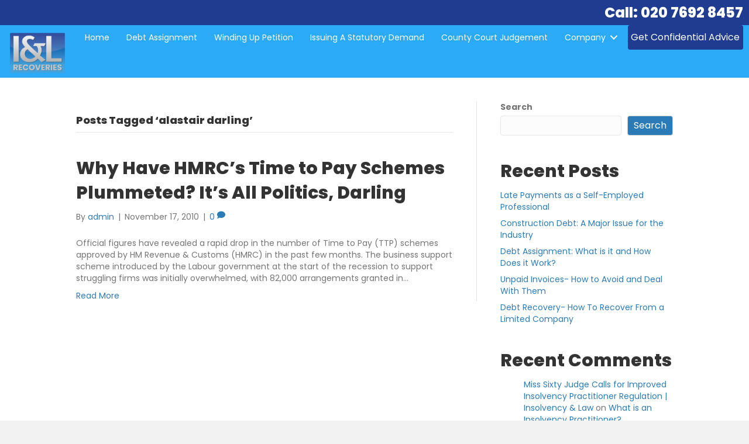

--- FILE ---
content_type: text/html; charset=UTF-8
request_url: https://ilrecoveries.co.uk/tag/alastair-darling/
body_size: 14173
content:
<!DOCTYPE html>
<html lang="en-GB">
<head>
<meta charset="UTF-8" />
<meta name='viewport' content='width=device-width, initial-scale=1.0' />
<meta http-equiv='X-UA-Compatible' content='IE=edge' />
<link rel="profile" href="https://gmpg.org/xfn/11" />
<title>alastair darling &#8211; Debt Recovery Specialist</title>
<meta name='robots' content='max-image-preview:large' />
<link rel='dns-prefetch' href='//www.googletagmanager.com' />
<link rel='dns-prefetch' href='//fonts.googleapis.com' />
<link href='https://fonts.gstatic.com' crossorigin rel='preconnect' />
<link rel="alternate" type="application/rss+xml" title="Debt Recovery Specialist &raquo; Feed" href="https://ilrecoveries.co.uk/feed/" />
<link rel="alternate" type="application/rss+xml" title="Debt Recovery Specialist &raquo; Comments Feed" href="https://ilrecoveries.co.uk/comments/feed/" />
<link rel="alternate" type="application/rss+xml" title="Debt Recovery Specialist &raquo; alastair darling Tag Feed" href="https://ilrecoveries.co.uk/tag/alastair-darling/feed/" />
<link rel="preload" href="https://ilrecoveries.co.uk/wp-content/plugins/bb-plugin/fonts/fontawesome/5.15.4/webfonts/fa-solid-900.woff2" as="font" type="font/woff2" crossorigin="anonymous">
<link rel="preload" href="https://ilrecoveries.co.uk/wp-content/plugins/bb-plugin/fonts/fontawesome/5.15.4/webfonts/fa-regular-400.woff2" as="font" type="font/woff2" crossorigin="anonymous">
<style id='wp-img-auto-sizes-contain-inline-css'>
img:is([sizes=auto i],[sizes^="auto," i]){contain-intrinsic-size:3000px 1500px}
/*# sourceURL=wp-img-auto-sizes-contain-inline-css */
</style>
<style id='wp-emoji-styles-inline-css'>

	img.wp-smiley, img.emoji {
		display: inline !important;
		border: none !important;
		box-shadow: none !important;
		height: 1em !important;
		width: 1em !important;
		margin: 0 0.07em !important;
		vertical-align: -0.1em !important;
		background: none !important;
		padding: 0 !important;
	}
/*# sourceURL=wp-emoji-styles-inline-css */
</style>
<style id='wp-block-library-inline-css'>
:root{--wp-block-synced-color:#7a00df;--wp-block-synced-color--rgb:122,0,223;--wp-bound-block-color:var(--wp-block-synced-color);--wp-editor-canvas-background:#ddd;--wp-admin-theme-color:#007cba;--wp-admin-theme-color--rgb:0,124,186;--wp-admin-theme-color-darker-10:#006ba1;--wp-admin-theme-color-darker-10--rgb:0,107,160.5;--wp-admin-theme-color-darker-20:#005a87;--wp-admin-theme-color-darker-20--rgb:0,90,135;--wp-admin-border-width-focus:2px}@media (min-resolution:192dpi){:root{--wp-admin-border-width-focus:1.5px}}.wp-element-button{cursor:pointer}:root .has-very-light-gray-background-color{background-color:#eee}:root .has-very-dark-gray-background-color{background-color:#313131}:root .has-very-light-gray-color{color:#eee}:root .has-very-dark-gray-color{color:#313131}:root .has-vivid-green-cyan-to-vivid-cyan-blue-gradient-background{background:linear-gradient(135deg,#00d084,#0693e3)}:root .has-purple-crush-gradient-background{background:linear-gradient(135deg,#34e2e4,#4721fb 50%,#ab1dfe)}:root .has-hazy-dawn-gradient-background{background:linear-gradient(135deg,#faaca8,#dad0ec)}:root .has-subdued-olive-gradient-background{background:linear-gradient(135deg,#fafae1,#67a671)}:root .has-atomic-cream-gradient-background{background:linear-gradient(135deg,#fdd79a,#004a59)}:root .has-nightshade-gradient-background{background:linear-gradient(135deg,#330968,#31cdcf)}:root .has-midnight-gradient-background{background:linear-gradient(135deg,#020381,#2874fc)}:root{--wp--preset--font-size--normal:16px;--wp--preset--font-size--huge:42px}.has-regular-font-size{font-size:1em}.has-larger-font-size{font-size:2.625em}.has-normal-font-size{font-size:var(--wp--preset--font-size--normal)}.has-huge-font-size{font-size:var(--wp--preset--font-size--huge)}.has-text-align-center{text-align:center}.has-text-align-left{text-align:left}.has-text-align-right{text-align:right}.has-fit-text{white-space:nowrap!important}#end-resizable-editor-section{display:none}.aligncenter{clear:both}.items-justified-left{justify-content:flex-start}.items-justified-center{justify-content:center}.items-justified-right{justify-content:flex-end}.items-justified-space-between{justify-content:space-between}.screen-reader-text{border:0;clip-path:inset(50%);height:1px;margin:-1px;overflow:hidden;padding:0;position:absolute;width:1px;word-wrap:normal!important}.screen-reader-text:focus{background-color:#ddd;clip-path:none;color:#444;display:block;font-size:1em;height:auto;left:5px;line-height:normal;padding:15px 23px 14px;text-decoration:none;top:5px;width:auto;z-index:100000}html :where(.has-border-color){border-style:solid}html :where([style*=border-top-color]){border-top-style:solid}html :where([style*=border-right-color]){border-right-style:solid}html :where([style*=border-bottom-color]){border-bottom-style:solid}html :where([style*=border-left-color]){border-left-style:solid}html :where([style*=border-width]){border-style:solid}html :where([style*=border-top-width]){border-top-style:solid}html :where([style*=border-right-width]){border-right-style:solid}html :where([style*=border-bottom-width]){border-bottom-style:solid}html :where([style*=border-left-width]){border-left-style:solid}html :where(img[class*=wp-image-]){height:auto;max-width:100%}:where(figure){margin:0 0 1em}html :where(.is-position-sticky){--wp-admin--admin-bar--position-offset:var(--wp-admin--admin-bar--height,0px)}@media screen and (max-width:600px){html :where(.is-position-sticky){--wp-admin--admin-bar--position-offset:0px}}

/*# sourceURL=wp-block-library-inline-css */
</style><style id='wp-block-heading-inline-css'>
h1:where(.wp-block-heading).has-background,h2:where(.wp-block-heading).has-background,h3:where(.wp-block-heading).has-background,h4:where(.wp-block-heading).has-background,h5:where(.wp-block-heading).has-background,h6:where(.wp-block-heading).has-background{padding:1.25em 2.375em}h1.has-text-align-left[style*=writing-mode]:where([style*=vertical-lr]),h1.has-text-align-right[style*=writing-mode]:where([style*=vertical-rl]),h2.has-text-align-left[style*=writing-mode]:where([style*=vertical-lr]),h2.has-text-align-right[style*=writing-mode]:where([style*=vertical-rl]),h3.has-text-align-left[style*=writing-mode]:where([style*=vertical-lr]),h3.has-text-align-right[style*=writing-mode]:where([style*=vertical-rl]),h4.has-text-align-left[style*=writing-mode]:where([style*=vertical-lr]),h4.has-text-align-right[style*=writing-mode]:where([style*=vertical-rl]),h5.has-text-align-left[style*=writing-mode]:where([style*=vertical-lr]),h5.has-text-align-right[style*=writing-mode]:where([style*=vertical-rl]),h6.has-text-align-left[style*=writing-mode]:where([style*=vertical-lr]),h6.has-text-align-right[style*=writing-mode]:where([style*=vertical-rl]){rotate:180deg}
/*# sourceURL=https://ilrecoveries.co.uk/wp-includes/blocks/heading/style.min.css */
</style>
<style id='wp-block-latest-comments-inline-css'>
ol.wp-block-latest-comments{box-sizing:border-box;margin-left:0}:where(.wp-block-latest-comments:not([style*=line-height] .wp-block-latest-comments__comment)){line-height:1.1}:where(.wp-block-latest-comments:not([style*=line-height] .wp-block-latest-comments__comment-excerpt p)){line-height:1.8}.has-dates :where(.wp-block-latest-comments:not([style*=line-height])),.has-excerpts :where(.wp-block-latest-comments:not([style*=line-height])){line-height:1.5}.wp-block-latest-comments .wp-block-latest-comments{padding-left:0}.wp-block-latest-comments__comment{list-style:none;margin-bottom:1em}.has-avatars .wp-block-latest-comments__comment{list-style:none;min-height:2.25em}.has-avatars .wp-block-latest-comments__comment .wp-block-latest-comments__comment-excerpt,.has-avatars .wp-block-latest-comments__comment .wp-block-latest-comments__comment-meta{margin-left:3.25em}.wp-block-latest-comments__comment-excerpt p{font-size:.875em;margin:.36em 0 1.4em}.wp-block-latest-comments__comment-date{display:block;font-size:.75em}.wp-block-latest-comments .avatar,.wp-block-latest-comments__comment-avatar{border-radius:1.5em;display:block;float:left;height:2.5em;margin-right:.75em;width:2.5em}.wp-block-latest-comments[class*=-font-size] a,.wp-block-latest-comments[style*=font-size] a{font-size:inherit}
/*# sourceURL=https://ilrecoveries.co.uk/wp-includes/blocks/latest-comments/style.min.css */
</style>
<style id='wp-block-latest-posts-inline-css'>
.wp-block-latest-posts{box-sizing:border-box}.wp-block-latest-posts.alignleft{margin-right:2em}.wp-block-latest-posts.alignright{margin-left:2em}.wp-block-latest-posts.wp-block-latest-posts__list{list-style:none}.wp-block-latest-posts.wp-block-latest-posts__list li{clear:both;overflow-wrap:break-word}.wp-block-latest-posts.is-grid{display:flex;flex-wrap:wrap}.wp-block-latest-posts.is-grid li{margin:0 1.25em 1.25em 0;width:100%}@media (min-width:600px){.wp-block-latest-posts.columns-2 li{width:calc(50% - .625em)}.wp-block-latest-posts.columns-2 li:nth-child(2n){margin-right:0}.wp-block-latest-posts.columns-3 li{width:calc(33.33333% - .83333em)}.wp-block-latest-posts.columns-3 li:nth-child(3n){margin-right:0}.wp-block-latest-posts.columns-4 li{width:calc(25% - .9375em)}.wp-block-latest-posts.columns-4 li:nth-child(4n){margin-right:0}.wp-block-latest-posts.columns-5 li{width:calc(20% - 1em)}.wp-block-latest-posts.columns-5 li:nth-child(5n){margin-right:0}.wp-block-latest-posts.columns-6 li{width:calc(16.66667% - 1.04167em)}.wp-block-latest-posts.columns-6 li:nth-child(6n){margin-right:0}}:root :where(.wp-block-latest-posts.is-grid){padding:0}:root :where(.wp-block-latest-posts.wp-block-latest-posts__list){padding-left:0}.wp-block-latest-posts__post-author,.wp-block-latest-posts__post-date{display:block;font-size:.8125em}.wp-block-latest-posts__post-excerpt,.wp-block-latest-posts__post-full-content{margin-bottom:1em;margin-top:.5em}.wp-block-latest-posts__featured-image a{display:inline-block}.wp-block-latest-posts__featured-image img{height:auto;max-width:100%;width:auto}.wp-block-latest-posts__featured-image.alignleft{float:left;margin-right:1em}.wp-block-latest-posts__featured-image.alignright{float:right;margin-left:1em}.wp-block-latest-posts__featured-image.aligncenter{margin-bottom:1em;text-align:center}
/*# sourceURL=https://ilrecoveries.co.uk/wp-includes/blocks/latest-posts/style.min.css */
</style>
<style id='wp-block-search-inline-css'>
.wp-block-search__button{margin-left:10px;word-break:normal}.wp-block-search__button.has-icon{line-height:0}.wp-block-search__button svg{height:1.25em;min-height:24px;min-width:24px;width:1.25em;fill:currentColor;vertical-align:text-bottom}:where(.wp-block-search__button){border:1px solid #ccc;padding:6px 10px}.wp-block-search__inside-wrapper{display:flex;flex:auto;flex-wrap:nowrap;max-width:100%}.wp-block-search__label{width:100%}.wp-block-search.wp-block-search__button-only .wp-block-search__button{box-sizing:border-box;display:flex;flex-shrink:0;justify-content:center;margin-left:0;max-width:100%}.wp-block-search.wp-block-search__button-only .wp-block-search__inside-wrapper{min-width:0!important;transition-property:width}.wp-block-search.wp-block-search__button-only .wp-block-search__input{flex-basis:100%;transition-duration:.3s}.wp-block-search.wp-block-search__button-only.wp-block-search__searchfield-hidden,.wp-block-search.wp-block-search__button-only.wp-block-search__searchfield-hidden .wp-block-search__inside-wrapper{overflow:hidden}.wp-block-search.wp-block-search__button-only.wp-block-search__searchfield-hidden .wp-block-search__input{border-left-width:0!important;border-right-width:0!important;flex-basis:0;flex-grow:0;margin:0;min-width:0!important;padding-left:0!important;padding-right:0!important;width:0!important}:where(.wp-block-search__input){appearance:none;border:1px solid #949494;flex-grow:1;font-family:inherit;font-size:inherit;font-style:inherit;font-weight:inherit;letter-spacing:inherit;line-height:inherit;margin-left:0;margin-right:0;min-width:3rem;padding:8px;text-decoration:unset!important;text-transform:inherit}:where(.wp-block-search__button-inside .wp-block-search__inside-wrapper){background-color:#fff;border:1px solid #949494;box-sizing:border-box;padding:4px}:where(.wp-block-search__button-inside .wp-block-search__inside-wrapper) .wp-block-search__input{border:none;border-radius:0;padding:0 4px}:where(.wp-block-search__button-inside .wp-block-search__inside-wrapper) .wp-block-search__input:focus{outline:none}:where(.wp-block-search__button-inside .wp-block-search__inside-wrapper) :where(.wp-block-search__button){padding:4px 8px}.wp-block-search.aligncenter .wp-block-search__inside-wrapper{margin:auto}.wp-block[data-align=right] .wp-block-search.wp-block-search__button-only .wp-block-search__inside-wrapper{float:right}
/*# sourceURL=https://ilrecoveries.co.uk/wp-includes/blocks/search/style.min.css */
</style>
<style id='wp-block-search-theme-inline-css'>
.wp-block-search .wp-block-search__label{font-weight:700}.wp-block-search__button{border:1px solid #ccc;padding:.375em .625em}
/*# sourceURL=https://ilrecoveries.co.uk/wp-includes/blocks/search/theme.min.css */
</style>
<style id='wp-block-group-inline-css'>
.wp-block-group{box-sizing:border-box}:where(.wp-block-group.wp-block-group-is-layout-constrained){position:relative}
/*# sourceURL=https://ilrecoveries.co.uk/wp-includes/blocks/group/style.min.css */
</style>
<style id='wp-block-group-theme-inline-css'>
:where(.wp-block-group.has-background){padding:1.25em 2.375em}
/*# sourceURL=https://ilrecoveries.co.uk/wp-includes/blocks/group/theme.min.css */
</style>
<style id='global-styles-inline-css'>
:root{--wp--preset--aspect-ratio--square: 1;--wp--preset--aspect-ratio--4-3: 4/3;--wp--preset--aspect-ratio--3-4: 3/4;--wp--preset--aspect-ratio--3-2: 3/2;--wp--preset--aspect-ratio--2-3: 2/3;--wp--preset--aspect-ratio--16-9: 16/9;--wp--preset--aspect-ratio--9-16: 9/16;--wp--preset--color--black: #000000;--wp--preset--color--cyan-bluish-gray: #abb8c3;--wp--preset--color--white: #ffffff;--wp--preset--color--pale-pink: #f78da7;--wp--preset--color--vivid-red: #cf2e2e;--wp--preset--color--luminous-vivid-orange: #ff6900;--wp--preset--color--luminous-vivid-amber: #fcb900;--wp--preset--color--light-green-cyan: #7bdcb5;--wp--preset--color--vivid-green-cyan: #00d084;--wp--preset--color--pale-cyan-blue: #8ed1fc;--wp--preset--color--vivid-cyan-blue: #0693e3;--wp--preset--color--vivid-purple: #9b51e0;--wp--preset--color--fl-heading-text: #333333;--wp--preset--color--fl-body-bg: #f2f2f2;--wp--preset--color--fl-body-text: #757575;--wp--preset--color--fl-accent: #2b7bb9;--wp--preset--color--fl-accent-hover: #2b7bb9;--wp--preset--color--fl-topbar-bg: #ffffff;--wp--preset--color--fl-topbar-text: #000000;--wp--preset--color--fl-topbar-link: #428bca;--wp--preset--color--fl-topbar-hover: #428bca;--wp--preset--color--fl-header-bg: #ffffff;--wp--preset--color--fl-header-text: #000000;--wp--preset--color--fl-header-link: #428bca;--wp--preset--color--fl-header-hover: #428bca;--wp--preset--color--fl-nav-bg: #ffffff;--wp--preset--color--fl-nav-link: #428bca;--wp--preset--color--fl-nav-hover: #428bca;--wp--preset--color--fl-content-bg: #ffffff;--wp--preset--color--fl-footer-widgets-bg: #ffffff;--wp--preset--color--fl-footer-widgets-text: #000000;--wp--preset--color--fl-footer-widgets-link: #428bca;--wp--preset--color--fl-footer-widgets-hover: #428bca;--wp--preset--color--fl-footer-bg: #ffffff;--wp--preset--color--fl-footer-text: #000000;--wp--preset--color--fl-footer-link: #428bca;--wp--preset--color--fl-footer-hover: #428bca;--wp--preset--gradient--vivid-cyan-blue-to-vivid-purple: linear-gradient(135deg,rgb(6,147,227) 0%,rgb(155,81,224) 100%);--wp--preset--gradient--light-green-cyan-to-vivid-green-cyan: linear-gradient(135deg,rgb(122,220,180) 0%,rgb(0,208,130) 100%);--wp--preset--gradient--luminous-vivid-amber-to-luminous-vivid-orange: linear-gradient(135deg,rgb(252,185,0) 0%,rgb(255,105,0) 100%);--wp--preset--gradient--luminous-vivid-orange-to-vivid-red: linear-gradient(135deg,rgb(255,105,0) 0%,rgb(207,46,46) 100%);--wp--preset--gradient--very-light-gray-to-cyan-bluish-gray: linear-gradient(135deg,rgb(238,238,238) 0%,rgb(169,184,195) 100%);--wp--preset--gradient--cool-to-warm-spectrum: linear-gradient(135deg,rgb(74,234,220) 0%,rgb(151,120,209) 20%,rgb(207,42,186) 40%,rgb(238,44,130) 60%,rgb(251,105,98) 80%,rgb(254,248,76) 100%);--wp--preset--gradient--blush-light-purple: linear-gradient(135deg,rgb(255,206,236) 0%,rgb(152,150,240) 100%);--wp--preset--gradient--blush-bordeaux: linear-gradient(135deg,rgb(254,205,165) 0%,rgb(254,45,45) 50%,rgb(107,0,62) 100%);--wp--preset--gradient--luminous-dusk: linear-gradient(135deg,rgb(255,203,112) 0%,rgb(199,81,192) 50%,rgb(65,88,208) 100%);--wp--preset--gradient--pale-ocean: linear-gradient(135deg,rgb(255,245,203) 0%,rgb(182,227,212) 50%,rgb(51,167,181) 100%);--wp--preset--gradient--electric-grass: linear-gradient(135deg,rgb(202,248,128) 0%,rgb(113,206,126) 100%);--wp--preset--gradient--midnight: linear-gradient(135deg,rgb(2,3,129) 0%,rgb(40,116,252) 100%);--wp--preset--font-size--small: 13px;--wp--preset--font-size--medium: 20px;--wp--preset--font-size--large: 36px;--wp--preset--font-size--x-large: 42px;--wp--preset--spacing--20: 0.44rem;--wp--preset--spacing--30: 0.67rem;--wp--preset--spacing--40: 1rem;--wp--preset--spacing--50: 1.5rem;--wp--preset--spacing--60: 2.25rem;--wp--preset--spacing--70: 3.38rem;--wp--preset--spacing--80: 5.06rem;--wp--preset--shadow--natural: 6px 6px 9px rgba(0, 0, 0, 0.2);--wp--preset--shadow--deep: 12px 12px 50px rgba(0, 0, 0, 0.4);--wp--preset--shadow--sharp: 6px 6px 0px rgba(0, 0, 0, 0.2);--wp--preset--shadow--outlined: 6px 6px 0px -3px rgb(255, 255, 255), 6px 6px rgb(0, 0, 0);--wp--preset--shadow--crisp: 6px 6px 0px rgb(0, 0, 0);}:where(.is-layout-flex){gap: 0.5em;}:where(.is-layout-grid){gap: 0.5em;}body .is-layout-flex{display: flex;}.is-layout-flex{flex-wrap: wrap;align-items: center;}.is-layout-flex > :is(*, div){margin: 0;}body .is-layout-grid{display: grid;}.is-layout-grid > :is(*, div){margin: 0;}:where(.wp-block-columns.is-layout-flex){gap: 2em;}:where(.wp-block-columns.is-layout-grid){gap: 2em;}:where(.wp-block-post-template.is-layout-flex){gap: 1.25em;}:where(.wp-block-post-template.is-layout-grid){gap: 1.25em;}.has-black-color{color: var(--wp--preset--color--black) !important;}.has-cyan-bluish-gray-color{color: var(--wp--preset--color--cyan-bluish-gray) !important;}.has-white-color{color: var(--wp--preset--color--white) !important;}.has-pale-pink-color{color: var(--wp--preset--color--pale-pink) !important;}.has-vivid-red-color{color: var(--wp--preset--color--vivid-red) !important;}.has-luminous-vivid-orange-color{color: var(--wp--preset--color--luminous-vivid-orange) !important;}.has-luminous-vivid-amber-color{color: var(--wp--preset--color--luminous-vivid-amber) !important;}.has-light-green-cyan-color{color: var(--wp--preset--color--light-green-cyan) !important;}.has-vivid-green-cyan-color{color: var(--wp--preset--color--vivid-green-cyan) !important;}.has-pale-cyan-blue-color{color: var(--wp--preset--color--pale-cyan-blue) !important;}.has-vivid-cyan-blue-color{color: var(--wp--preset--color--vivid-cyan-blue) !important;}.has-vivid-purple-color{color: var(--wp--preset--color--vivid-purple) !important;}.has-black-background-color{background-color: var(--wp--preset--color--black) !important;}.has-cyan-bluish-gray-background-color{background-color: var(--wp--preset--color--cyan-bluish-gray) !important;}.has-white-background-color{background-color: var(--wp--preset--color--white) !important;}.has-pale-pink-background-color{background-color: var(--wp--preset--color--pale-pink) !important;}.has-vivid-red-background-color{background-color: var(--wp--preset--color--vivid-red) !important;}.has-luminous-vivid-orange-background-color{background-color: var(--wp--preset--color--luminous-vivid-orange) !important;}.has-luminous-vivid-amber-background-color{background-color: var(--wp--preset--color--luminous-vivid-amber) !important;}.has-light-green-cyan-background-color{background-color: var(--wp--preset--color--light-green-cyan) !important;}.has-vivid-green-cyan-background-color{background-color: var(--wp--preset--color--vivid-green-cyan) !important;}.has-pale-cyan-blue-background-color{background-color: var(--wp--preset--color--pale-cyan-blue) !important;}.has-vivid-cyan-blue-background-color{background-color: var(--wp--preset--color--vivid-cyan-blue) !important;}.has-vivid-purple-background-color{background-color: var(--wp--preset--color--vivid-purple) !important;}.has-black-border-color{border-color: var(--wp--preset--color--black) !important;}.has-cyan-bluish-gray-border-color{border-color: var(--wp--preset--color--cyan-bluish-gray) !important;}.has-white-border-color{border-color: var(--wp--preset--color--white) !important;}.has-pale-pink-border-color{border-color: var(--wp--preset--color--pale-pink) !important;}.has-vivid-red-border-color{border-color: var(--wp--preset--color--vivid-red) !important;}.has-luminous-vivid-orange-border-color{border-color: var(--wp--preset--color--luminous-vivid-orange) !important;}.has-luminous-vivid-amber-border-color{border-color: var(--wp--preset--color--luminous-vivid-amber) !important;}.has-light-green-cyan-border-color{border-color: var(--wp--preset--color--light-green-cyan) !important;}.has-vivid-green-cyan-border-color{border-color: var(--wp--preset--color--vivid-green-cyan) !important;}.has-pale-cyan-blue-border-color{border-color: var(--wp--preset--color--pale-cyan-blue) !important;}.has-vivid-cyan-blue-border-color{border-color: var(--wp--preset--color--vivid-cyan-blue) !important;}.has-vivid-purple-border-color{border-color: var(--wp--preset--color--vivid-purple) !important;}.has-vivid-cyan-blue-to-vivid-purple-gradient-background{background: var(--wp--preset--gradient--vivid-cyan-blue-to-vivid-purple) !important;}.has-light-green-cyan-to-vivid-green-cyan-gradient-background{background: var(--wp--preset--gradient--light-green-cyan-to-vivid-green-cyan) !important;}.has-luminous-vivid-amber-to-luminous-vivid-orange-gradient-background{background: var(--wp--preset--gradient--luminous-vivid-amber-to-luminous-vivid-orange) !important;}.has-luminous-vivid-orange-to-vivid-red-gradient-background{background: var(--wp--preset--gradient--luminous-vivid-orange-to-vivid-red) !important;}.has-very-light-gray-to-cyan-bluish-gray-gradient-background{background: var(--wp--preset--gradient--very-light-gray-to-cyan-bluish-gray) !important;}.has-cool-to-warm-spectrum-gradient-background{background: var(--wp--preset--gradient--cool-to-warm-spectrum) !important;}.has-blush-light-purple-gradient-background{background: var(--wp--preset--gradient--blush-light-purple) !important;}.has-blush-bordeaux-gradient-background{background: var(--wp--preset--gradient--blush-bordeaux) !important;}.has-luminous-dusk-gradient-background{background: var(--wp--preset--gradient--luminous-dusk) !important;}.has-pale-ocean-gradient-background{background: var(--wp--preset--gradient--pale-ocean) !important;}.has-electric-grass-gradient-background{background: var(--wp--preset--gradient--electric-grass) !important;}.has-midnight-gradient-background{background: var(--wp--preset--gradient--midnight) !important;}.has-small-font-size{font-size: var(--wp--preset--font-size--small) !important;}.has-medium-font-size{font-size: var(--wp--preset--font-size--medium) !important;}.has-large-font-size{font-size: var(--wp--preset--font-size--large) !important;}.has-x-large-font-size{font-size: var(--wp--preset--font-size--x-large) !important;}
/*# sourceURL=global-styles-inline-css */
</style>

<style id='classic-theme-styles-inline-css'>
/*! This file is auto-generated */
.wp-block-button__link{color:#fff;background-color:#32373c;border-radius:9999px;box-shadow:none;text-decoration:none;padding:calc(.667em + 2px) calc(1.333em + 2px);font-size:1.125em}.wp-block-file__button{background:#32373c;color:#fff;text-decoration:none}
/*# sourceURL=/wp-includes/css/classic-themes.min.css */
</style>
<link rel='stylesheet' id='font-awesome-5-css' href='https://ilrecoveries.co.uk/wp-content/plugins/bb-plugin/fonts/fontawesome/5.15.4/css/all.min.css?ver=2.9.4.2' media='all' />
<link rel='stylesheet' id='fl-builder-layout-bundle-3658c39d22d9e3fabe4317b7ef73561f-css' href='https://ilrecoveries.co.uk/wp-content/uploads/bb-plugin/cache/3658c39d22d9e3fabe4317b7ef73561f-layout-bundle.css?ver=2.9.4.2-1.5.2.1' media='all' />
<link rel='stylesheet' id='jquery-magnificpopup-css' href='https://ilrecoveries.co.uk/wp-content/plugins/bb-plugin/css/jquery.magnificpopup.min.css?ver=2.9.4.2' media='all' />
<link rel='stylesheet' id='base-css' href='https://ilrecoveries.co.uk/wp-content/themes/bb-theme/css/base.min.css?ver=1.7.19.1' media='all' />
<link rel='stylesheet' id='fl-automator-skin-css' href='https://ilrecoveries.co.uk/wp-content/uploads/bb-theme/skin-693c00c634692.css?ver=1.7.19.1' media='all' />
<link rel='stylesheet' id='fl-builder-google-fonts-a41f6fd3c0549cf4e3da6e0b859bfd6a-css' href='//fonts.googleapis.com/css?family=Poppins%3A300%2C400%2C700%2C800&#038;ver=6.9' media='all' />
<script src="https://ilrecoveries.co.uk/wp-includes/js/jquery/jquery.min.js?ver=3.7.1" id="jquery-core-js"></script>
<script src="https://ilrecoveries.co.uk/wp-includes/js/jquery/jquery-migrate.min.js?ver=3.4.1" id="jquery-migrate-js"></script>

<!-- Google tag (gtag.js) snippet added by Site Kit -->
<!-- Google Analytics snippet added by Site Kit -->
<script src="https://www.googletagmanager.com/gtag/js?id=GT-KT92226" id="google_gtagjs-js" async></script>
<script id="google_gtagjs-js-after">
window.dataLayer = window.dataLayer || [];function gtag(){dataLayer.push(arguments);}
gtag("set","linker",{"domains":["ilrecoveries.co.uk"]});
gtag("js", new Date());
gtag("set", "developer_id.dZTNiMT", true);
gtag("config", "GT-KT92226");
//# sourceURL=google_gtagjs-js-after
</script>
<link rel="https://api.w.org/" href="https://ilrecoveries.co.uk/wp-json/" /><link rel="alternate" title="JSON" type="application/json" href="https://ilrecoveries.co.uk/wp-json/wp/v2/tags/96" /><link rel="EditURI" type="application/rsd+xml" title="RSD" href="https://ilrecoveries.co.uk/xmlrpc.php?rsd" />
<meta name="generator" content="WordPress 6.9" />
<meta name="generator" content="Site Kit by Google 1.168.0" /><script type="text/javascript" src="https://secure.smart24astute.com/js/793830.js" ></script>
<noscript><img src="https://secure.smart24astute.com/793830.png" style="display:none;" /></noscript><link rel="icon" href="https://ilrecoveries.co.uk/wp-content/uploads/2023/12/cropped-ILR-icon-32x32.jpg" sizes="32x32" />
<link rel="icon" href="https://ilrecoveries.co.uk/wp-content/uploads/2023/12/cropped-ILR-icon-192x192.jpg" sizes="192x192" />
<link rel="apple-touch-icon" href="https://ilrecoveries.co.uk/wp-content/uploads/2023/12/cropped-ILR-icon-180x180.jpg" />
<meta name="msapplication-TileImage" content="https://ilrecoveries.co.uk/wp-content/uploads/2023/12/cropped-ILR-icon-270x270.jpg" />
		<style id="wp-custom-css">
			-header button.fl-menu-mobile-toggle.hamburger.fl-active {
    z-index: 1501;
}

-.fl-node-bxso73u5t4r6 .fl-menu .menu {
    left: 0 !important;
    right: 0 !important;
    height: 100vh !important;
    top: 0;
		padding: 150px;
}

div.wpforms-container-full input[type=submit], div.wpforms-container-full button[type=submit], div.wpforms-container-full .wpforms-page-button {
    background-color: #dd1200;
		width: 100%;
}		</style>
		</head>
<body class="archive tag tag-alastair-darling tag-96 wp-theme-bb-theme fl-builder-2-9-4-2 fl-themer-1-5-2-1 fl-theme-1-7-19-1 fl-no-js fl-theme-builder-header fl-theme-builder-header-header fl-theme-builder-footer fl-theme-builder-footer-footer fl-framework-base fl-preset-default fl-full-width fl-search-active" itemscope="itemscope" itemtype="https://schema.org/WebPage">
<a aria-label="Skip to content" class="fl-screen-reader-text" href="#fl-main-content">Skip to content</a><div class="fl-page">
	<header class="fl-builder-content fl-builder-content-20 fl-builder-global-templates-locked" data-post-id="20" data-type="header" data-sticky="1" data-sticky-on="all" data-sticky-breakpoint="medium" data-shrink="0" data-overlay="0" data-overlay-bg="default" data-shrink-image-height="50px" role="banner" itemscope="itemscope" itemtype="http://schema.org/WPHeader"><div class="fl-row fl-row-full-width fl-row-bg-color fl-node-aoidrugxp1fw fl-row-default-height fl-row-align-center" data-node="aoidrugxp1fw">
	<div class="fl-row-content-wrap">
						<div class="fl-row-content fl-row-full-width fl-node-content">
		
<div class="fl-col-group fl-node-8kzufpxo392h" data-node="8kzufpxo392h">
			<div class="fl-col fl-node-y4sbqevpl268 fl-col-bg-color" data-node="y4sbqevpl268">
	<div class="fl-col-content fl-node-content"><div class="fl-module fl-module-heading fl-node-p4je96l1ovfr" data-node="p4je96l1ovfr">
	<div class="fl-module-content fl-node-content">
		<h3 class="fl-heading">
		<span class="fl-heading-text">Call: 020 7692 8457</span>
	</h3>
	</div>
</div>
</div>
</div>
	</div>

<div class="fl-col-group fl-node-7ui0r6nqstpx fl-col-group-custom-width" data-node="7ui0r6nqstpx">
			<div class="fl-col fl-node-jx59fgq7natb fl-col-bg-color fl-col-small fl-col-small-custom-width fl-visible-medium fl-visible-mobile" data-node="jx59fgq7natb">
	<div class="fl-col-content fl-node-content"><div class="fl-module fl-module-photo fl-node-j341rkaqis6v fl-visible-medium fl-visible-mobile" data-node="j341rkaqis6v">
	<div class="fl-module-content fl-node-content">
		<div class="fl-photo fl-photo-align-center" itemscope itemtype="https://schema.org/ImageObject">
	<div class="fl-photo-content fl-photo-img-png">
				<a href="https://ilrecoveries.co.uk/?page_id=48" target="_self" itemprop="url">
				<img loading="lazy" decoding="async" class="fl-photo-img wp-image-157 size-full" src="https://ilrecoveries.co.uk/wp-content/uploads/2023/11/iandl-recoveries-logo-2024-final3.png" alt="iandl-recoveries-logo-2024-final(3)" itemprop="image" height="785" width="1052" title="iandl-recoveries-logo-2024-final(3)"  data-no-lazy="1" srcset="https://ilrecoveries.co.uk/wp-content/uploads/2023/11/iandl-recoveries-logo-2024-final3.png 1052w, https://ilrecoveries.co.uk/wp-content/uploads/2023/11/iandl-recoveries-logo-2024-final3-300x224.png 300w, https://ilrecoveries.co.uk/wp-content/uploads/2023/11/iandl-recoveries-logo-2024-final3-1024x764.png 1024w, https://ilrecoveries.co.uk/wp-content/uploads/2023/11/iandl-recoveries-logo-2024-final3-768x573.png 768w" sizes="auto, (max-width: 1052px) 100vw, 1052px" />
				</a>
					</div>
	</div>
	</div>
</div>
</div>
</div>
			<div class="fl-col fl-node-01pnzbrwfumo fl-col-bg-color fl-col-small fl-col-small-custom-width fl-visible-medium fl-visible-mobile" data-node="01pnzbrwfumo">
	<div class="fl-col-content fl-node-content"><div class="fl-module fl-module-menu fl-node-z5qa9mykrjpd fl-visible-medium fl-visible-mobile" data-node="z5qa9mykrjpd">
	<div class="fl-module-content fl-node-content">
		<div class="fl-menu fl-menu-responsive-toggle-medium-mobile">
	<button class="fl-menu-mobile-toggle hamburger" aria-label="Menu"><span class="fl-menu-icon svg-container"><svg version="1.1" class="hamburger-menu" xmlns="http://www.w3.org/2000/svg" xmlns:xlink="http://www.w3.org/1999/xlink" viewBox="0 0 512 512">
<rect class="fl-hamburger-menu-top" width="512" height="102"/>
<rect class="fl-hamburger-menu-middle" y="205" width="512" height="102"/>
<rect class="fl-hamburger-menu-bottom" y="410" width="512" height="102"/>
</svg>
</span></button>	<div class="fl-clear"></div>
	<nav aria-label="Menu" itemscope="itemscope" itemtype="https://schema.org/SiteNavigationElement"><ul id="menu-main-menu" class="menu fl-menu-horizontal fl-toggle-arrows"><li id="menu-item-125" class="menu-item menu-item-type-post_type menu-item-object-page menu-item-home"><a href="https://ilrecoveries.co.uk/">Home</a></li><li id="menu-item-76" class="menu-item menu-item-type-post_type menu-item-object-page"><a href="https://ilrecoveries.co.uk/debt-assignment-page/">Debt Assignment</a></li><li id="menu-item-85" class="menu-item menu-item-type-post_type menu-item-object-page"><a href="https://ilrecoveries.co.uk/winding-up-petition/">Winding Up Petition</a></li><li id="menu-item-124" class="menu-item menu-item-type-post_type menu-item-object-page"><a href="https://ilrecoveries.co.uk/issuing-statutory-demands/">Issuing A Statutory Demand</a></li><li id="menu-item-130" class="menu-item menu-item-type-post_type menu-item-object-page"><a href="https://ilrecoveries.co.uk/county-court-judgements/">County Court Judgement</a></li><li id="menu-item-161" class="menu-item menu-item-type-custom menu-item-object-custom menu-item-has-children fl-has-submenu"><div class="fl-has-submenu-container"><a href="#">Company</a><span class="fl-menu-toggle"></span></div><ul class="sub-menu">	<li id="menu-item-112" class="menu-item menu-item-type-post_type menu-item-object-page"><a href="https://ilrecoveries.co.uk/latest-news/">Latest News</a></li>	<li id="menu-item-118" class="menu-item menu-item-type-post_type menu-item-object-page"><a href="https://ilrecoveries.co.uk/about-us/">About Us</a></li>	<li id="menu-item-98" class="menu-item menu-item-type-post_type menu-item-object-page"><a href="https://ilrecoveries.co.uk/contact/">Contact Us</a></li></ul></li></ul></nav></div>
	</div>
</div>
</div>
</div>
	</div>

<div class="fl-col-group fl-node-eltp9sayxjmk" data-node="eltp9sayxjmk">
			<div class="fl-col fl-node-rxagqizfhup6 fl-col-bg-color fl-col-small fl-visible-desktop fl-visible-large" data-node="rxagqizfhup6">
	<div class="fl-col-content fl-node-content"><div class="fl-module fl-module-photo fl-node-o4epfvhmrdbn" data-node="o4epfvhmrdbn">
	<div class="fl-module-content fl-node-content">
		<div class="fl-photo fl-photo-align-center" itemscope itemtype="https://schema.org/ImageObject">
	<div class="fl-photo-content fl-photo-img-png">
				<a href="https://ilrecoveries.co.uk/?page_id=48" target="_self" itemprop="url">
				<img loading="lazy" decoding="async" class="fl-photo-img wp-image-157 size-full" src="https://ilrecoveries.co.uk/wp-content/uploads/2023/11/iandl-recoveries-logo-2024-final3.png" alt="iandl-recoveries-logo-2024-final(3)" itemprop="image" height="785" width="1052" title="iandl-recoveries-logo-2024-final(3)"  data-no-lazy="1" srcset="https://ilrecoveries.co.uk/wp-content/uploads/2023/11/iandl-recoveries-logo-2024-final3.png 1052w, https://ilrecoveries.co.uk/wp-content/uploads/2023/11/iandl-recoveries-logo-2024-final3-300x224.png 300w, https://ilrecoveries.co.uk/wp-content/uploads/2023/11/iandl-recoveries-logo-2024-final3-1024x764.png 1024w, https://ilrecoveries.co.uk/wp-content/uploads/2023/11/iandl-recoveries-logo-2024-final3-768x573.png 768w" sizes="auto, (max-width: 1052px) 100vw, 1052px" />
				</a>
					</div>
	</div>
	</div>
</div>
</div>
</div>
			<div class="fl-col fl-node-l0175teu2yfc fl-col-bg-color fl-col-has-cols" data-node="l0175teu2yfc">
	<div class="fl-col-content fl-node-content">
<div class="fl-col-group fl-node-ma4ilbk5svwh fl-col-group-nested" data-node="ma4ilbk5svwh">
			<div class="fl-col fl-node-n2wqv4icjukf fl-col-bg-color fl-visible-desktop fl-visible-large" data-node="n2wqv4icjukf">
	<div class="fl-col-content fl-node-content"><div class="fl-module fl-module-menu fl-node-bxso73u5t4r6" data-node="bxso73u5t4r6">
	<div class="fl-module-content fl-node-content">
		<div class="fl-menu fl-menu-responsive-toggle-medium-mobile">
	<button class="fl-menu-mobile-toggle hamburger" aria-label="Menu"><span class="fl-menu-icon svg-container"><svg version="1.1" class="hamburger-menu" xmlns="http://www.w3.org/2000/svg" xmlns:xlink="http://www.w3.org/1999/xlink" viewBox="0 0 512 512">
<rect class="fl-hamburger-menu-top" width="512" height="102"/>
<rect class="fl-hamburger-menu-middle" y="205" width="512" height="102"/>
<rect class="fl-hamburger-menu-bottom" y="410" width="512" height="102"/>
</svg>
</span></button>	<div class="fl-clear"></div>
	<nav aria-label="Menu" itemscope="itemscope" itemtype="https://schema.org/SiteNavigationElement"><ul id="menu-main-menu-1" class="menu fl-menu-horizontal fl-toggle-arrows"><li id="menu-item-125" class="menu-item menu-item-type-post_type menu-item-object-page menu-item-home"><a href="https://ilrecoveries.co.uk/">Home</a></li><li id="menu-item-76" class="menu-item menu-item-type-post_type menu-item-object-page"><a href="https://ilrecoveries.co.uk/debt-assignment-page/">Debt Assignment</a></li><li id="menu-item-85" class="menu-item menu-item-type-post_type menu-item-object-page"><a href="https://ilrecoveries.co.uk/winding-up-petition/">Winding Up Petition</a></li><li id="menu-item-124" class="menu-item menu-item-type-post_type menu-item-object-page"><a href="https://ilrecoveries.co.uk/issuing-statutory-demands/">Issuing A Statutory Demand</a></li><li id="menu-item-130" class="menu-item menu-item-type-post_type menu-item-object-page"><a href="https://ilrecoveries.co.uk/county-court-judgements/">County Court Judgement</a></li><li id="menu-item-161" class="menu-item menu-item-type-custom menu-item-object-custom menu-item-has-children fl-has-submenu"><div class="fl-has-submenu-container"><a href="#">Company</a><span class="fl-menu-toggle"></span></div><ul class="sub-menu">	<li id="menu-item-112" class="menu-item menu-item-type-post_type menu-item-object-page"><a href="https://ilrecoveries.co.uk/latest-news/">Latest News</a></li>	<li id="menu-item-118" class="menu-item menu-item-type-post_type menu-item-object-page"><a href="https://ilrecoveries.co.uk/about-us/">About Us</a></li>	<li id="menu-item-98" class="menu-item menu-item-type-post_type menu-item-object-page"><a href="https://ilrecoveries.co.uk/contact/">Contact Us</a></li></ul></li></ul></nav></div>
	</div>
</div>
</div>
</div>
			<div class="fl-col fl-node-0u84gc3xsvdw fl-col-bg-color fl-col-small fl-visible-desktop fl-visible-large" data-node="0u84gc3xsvdw">
	<div class="fl-col-content fl-node-content"><div class="fl-module fl-module-button fl-node-569cz3l2d7r4" data-node="569cz3l2d7r4">
	<div class="fl-module-content fl-node-content">
		<div class="fl-button-wrap fl-button-width-full fl-button-center">
			<a href="https://ilrecoveries.co.uk/contact/" target="_self" class="fl-button">
							<span class="fl-button-text">Get Confidential Advice</span>
					</a>
</div>
	</div>
</div>
</div>
</div>
	</div>
</div>
</div>
	</div>
		</div>
	</div>
</div>
</header>	<div id="fl-main-content" class="fl-page-content" itemprop="mainContentOfPage" role="main">

		
<div class="fl-archive container">
	<div class="row">

		
		<div class="fl-content fl-content-left col-md-8" itemscope="itemscope" itemtype="https://schema.org/Blog">

			<header class="fl-archive-header" role="banner">
	<h1 class="fl-archive-title">Posts Tagged &#8216;alastair darling&#8217;</h1>
</header>

			
									<article class="fl-post post-10157 post type-post status-publish format-standard hentry category-administration category-insolvency tag-alastair-darling tag-conservatives tag-george-osbourne tag-gordon-brown tag-government tag-hmrc tag-labour tag-time-to-pay tag-tony-blair tag-ttp" id="fl-post-10157" itemscope="itemscope" itemtype="https://schema.org/BlogPosting">

	
	<header class="fl-post-header">
		<h2 class="fl-post-title" itemprop="headline">
			<a href="https://ilrecoveries.co.uk/why-have-hmrcs-time-to-pay-schemes-plummeted-its-all-politics-darling/" rel="bookmark" title="Why Have HMRC&#8217;s Time to Pay Schemes Plummeted? It&#8217;s All Politics, Darling">Why Have HMRC&#8217;s Time to Pay Schemes Plummeted? It&#8217;s All Politics, Darling</a>
					</h2>
		<div class="fl-post-meta fl-post-meta-top"><span class="fl-post-author">By <a href="https://ilrecoveries.co.uk/author/debtrecovery/"><span>admin</span></a></span><span class="fl-sep"> | </span><span class="fl-post-date">November 17, 2010</span><span class="fl-sep"> | </span><span class="fl-comments-popup-link"><a href="https://ilrecoveries.co.uk/why-have-hmrcs-time-to-pay-schemes-plummeted-its-all-politics-darling/#respond" tabindex="-1" aria-hidden="true"><span aria-label="Comments: 0">0 <i aria-hidden="true" class="fas fa-comment"></i></span></a></span></div><meta itemscope itemprop="mainEntityOfPage" itemtype="https://schema.org/WebPage" itemid="https://ilrecoveries.co.uk/why-have-hmrcs-time-to-pay-schemes-plummeted-its-all-politics-darling/" content="Why Have HMRC&#8217;s Time to Pay Schemes Plummeted? It&#8217;s All Politics, Darling" /><meta itemprop="datePublished" content="2010-11-17" /><meta itemprop="dateModified" content="2010-11-17" /><div itemprop="publisher" itemscope itemtype="https://schema.org/Organization"><meta itemprop="name" content="Debt Recovery Specialist"></div><div itemscope itemprop="author" itemtype="https://schema.org/Person"><meta itemprop="url" content="https://ilrecoveries.co.uk/author/debtrecovery/" /><meta itemprop="name" content="admin" /></div><div itemprop="interactionStatistic" itemscope itemtype="https://schema.org/InteractionCounter"><meta itemprop="interactionType" content="https://schema.org/CommentAction" /><meta itemprop="userInteractionCount" content="0" /></div>	</header><!-- .fl-post-header -->

			<div class="fl-post-content clearfix" itemprop="text">
		<p>Official figures have revealed a rapid drop in the number of Time to Pay (TTP) schemes approved by HM Revenue &amp; Customs (HMRC) in the past few months. The business support scheme introduced by the Labour government at the start of the recession to support struggling firms was initially overwhelmed, with 82,000 arrangements granted in&hellip;</p>
<a class="fl-post-more-link" href="https://ilrecoveries.co.uk/why-have-hmrcs-time-to-pay-schemes-plummeted-its-all-politics-darling/">Read More</a>	</div><!-- .fl-post-content -->

			
</article>
<!-- .fl-post -->
				
				
			
		</div>

		<div class="fl-sidebar  fl-sidebar-right fl-sidebar-display-desktop col-md-4" itemscope="itemscope" itemtype="https://schema.org/WPSideBar">
		<aside id="block-2" class="fl-widget widget_block widget_search"><form role="search" method="get" action="https://ilrecoveries.co.uk/" class="wp-block-search__button-outside wp-block-search__text-button wp-block-search"    ><label class="wp-block-search__label" for="wp-block-search__input-1" >Search</label><div class="wp-block-search__inside-wrapper" ><input class="wp-block-search__input" id="wp-block-search__input-1" placeholder="" value="" type="search" name="s" required /><button aria-label="Search" class="wp-block-search__button wp-element-button" type="submit" >Search</button></div></form></aside><aside id="block-3" class="fl-widget widget_block"><div class="wp-block-group"><div class="wp-block-group__inner-container is-layout-flow wp-block-group-is-layout-flow"><h2 class="wp-block-heading">Recent Posts</h2><ul class="wp-block-latest-posts__list wp-block-latest-posts"><li><a class="wp-block-latest-posts__post-title" href="https://ilrecoveries.co.uk/late-payments-as-a-self-employed-professional/">Late Payments as a Self-Employed Professional</a></li>
<li><a class="wp-block-latest-posts__post-title" href="https://ilrecoveries.co.uk/construction-debt-a-major-issue-for-the-industry/">Construction Debt: A Major Issue for the Industry</a></li>
<li><a class="wp-block-latest-posts__post-title" href="https://ilrecoveries.co.uk/debt-assignment-what-is-it-and-how-does-it-work/">Debt Assignment: What is it and How Does it Work?</a></li>
<li><a class="wp-block-latest-posts__post-title" href="https://ilrecoveries.co.uk/unpaid-invoices-how-to-avoid-and-deal-with-them/">Unpaid Invoices- How to Avoid and Deal With Them</a></li>
<li><a class="wp-block-latest-posts__post-title" href="https://ilrecoveries.co.uk/debt-recovery-how-to-recover-from-a-limited-company/">Debt Recovery- How To Recover From a Limited Company</a></li>
</ul></div></div></aside><aside id="block-4" class="fl-widget widget_block"><div class="wp-block-group"><div class="wp-block-group__inner-container is-layout-flow wp-block-group-is-layout-flow"><h2 class="wp-block-heading">Recent Comments</h2><ol class="wp-block-latest-comments"><li class="wp-block-latest-comments__comment"><article><footer class="wp-block-latest-comments__comment-meta"><a class="wp-block-latest-comments__comment-author" href="http://www.insolvencyandlawblog.com/uk/?p=169">Miss Sixty Judge Calls for Improved Insolvency Practitioner Regulation | Insolvency &amp; Law</a> on <a class="wp-block-latest-comments__comment-link" href="https://ilrecoveries.co.uk/what-is-an-insolvency-practitioner/#comment-2">What is an Insolvency Practitioner?</a></footer></article></li></ol></div></div></aside>	</div>

	</div>
</div>


	</div><!-- .fl-page-content -->
	<footer class="fl-builder-content fl-builder-content-42 fl-builder-global-templates-locked" data-post-id="42" data-type="footer" itemscope="itemscope" itemtype="http://schema.org/WPFooter"><div class="fl-row fl-row-full-width fl-row-bg-color fl-node-rivp9qhs1g0m fl-row-default-height fl-row-align-center" data-node="rivp9qhs1g0m">
	<div class="fl-row-content-wrap">
						<div class="fl-row-content fl-row-full-width fl-node-content">
		
<div class="fl-col-group fl-node-71e6byovalx4" data-node="71e6byovalx4">
			<div class="fl-col fl-node-s5oy8613ueni fl-col-bg-color fl-col-small" data-node="s5oy8613ueni">
	<div class="fl-col-content fl-node-content"><div class="fl-module fl-module-photo fl-node-n7s59uz28fgp fl-visible-mobile" data-node="n7s59uz28fgp">
	<div class="fl-module-content fl-node-content">
		<div class="fl-photo fl-photo-align-right" itemscope itemtype="https://schema.org/ImageObject">
	<div class="fl-photo-content fl-photo-img-png">
				<img loading="lazy" decoding="async" class="fl-photo-img wp-image-157 size-full" src="https://ilrecoveries.co.uk/wp-content/uploads/2023/11/iandl-recoveries-logo-2024-final3.png" alt="iandl-recoveries-logo-2024-final(3)" itemprop="image" height="785" width="1052" title="iandl-recoveries-logo-2024-final(3)" srcset="https://ilrecoveries.co.uk/wp-content/uploads/2023/11/iandl-recoveries-logo-2024-final3.png 1052w, https://ilrecoveries.co.uk/wp-content/uploads/2023/11/iandl-recoveries-logo-2024-final3-300x224.png 300w, https://ilrecoveries.co.uk/wp-content/uploads/2023/11/iandl-recoveries-logo-2024-final3-1024x764.png 1024w, https://ilrecoveries.co.uk/wp-content/uploads/2023/11/iandl-recoveries-logo-2024-final3-768x573.png 768w" sizes="auto, (max-width: 1052px) 100vw, 1052px" />
					</div>
	</div>
	</div>
</div>
<div class="fl-module fl-module-heading fl-node-eci0azqgb9uf" data-node="eci0azqgb9uf">
	<div class="fl-module-content fl-node-content">
		<h3 class="fl-heading">
		<span class="fl-heading-text">Additional Links</span>
	</h3>
	</div>
</div>
<div class="fl-module fl-module-rich-text fl-node-n02p4ejt7bu8" data-node="n02p4ejt7bu8">
	<div class="fl-module-content fl-node-content">
		<div class="fl-rich-text">
	<p><a href="https://ilrecoveries.co.uk/frequently-asked-questions/">FAQ</a></p>
<p><a href="https://ilrecoveries.co.uk/privacy-policy/">Privacy policy</a></p>
<p><a href="https://ilrecoveries.co.uk/privacy-notice/">Privacy notice</a></p>
</div>
	</div>
</div>
</div>
</div>
			<div class="fl-col fl-node-jtq1bu90z3fx fl-col-bg-color fl-col-small" data-node="jtq1bu90z3fx">
	<div class="fl-col-content fl-node-content"><div class="fl-module fl-module-heading fl-node-9juxg8tyadki" data-node="9juxg8tyadki">
	<div class="fl-module-content fl-node-content">
		<h3 class="fl-heading">
		<span class="fl-heading-text">Get In Touch!</span>
	</h3>
	</div>
</div>
<div class="fl-module fl-module-icon fl-node-0sud4g69mcil" data-node="0sud4g69mcil">
	<div class="fl-module-content fl-node-content">
		<div class="fl-icon-wrap">
	<span class="fl-icon">
								<a href="#" target="_self"  tabindex="-1" aria-hidden="true" aria-labelledby="fl-icon-text-0sud4g69mcil">
							<i class="fas fa-phone" aria-hidden="true"></i>
						</a>
			</span>
			<div id="fl-icon-text-0sud4g69mcil" class="fl-icon-text">
						<a href="#" target="_self"  class="fl-icon-text-link fl-icon-text-wrap">
						<p>+44(0)20 7692 8457</p>
						</a>
					</div>
	</div>
	</div>
</div>
<div class="fl-module fl-module-icon fl-node-spoi49xtwve3" data-node="spoi49xtwve3">
	<div class="fl-module-content fl-node-content">
		<div class="fl-icon-wrap">
	<span class="fl-icon">
								<a href="#" target="_self"  tabindex="-1" aria-hidden="true" aria-labelledby="fl-icon-text-spoi49xtwve3">
							<i class="far fa-envelope" aria-hidden="true"></i>
						</a>
			</span>
			<div id="fl-icon-text-spoi49xtwve3" class="fl-icon-text">
						<a href="#" target="_self"  class="fl-icon-text-link fl-icon-text-wrap">
						<p>info@ilrecoveries.co.uk</p>						</a>
					</div>
	</div>
	</div>
</div>
<div class="fl-module fl-module-icon fl-node-dmgnzx0c2q1v" data-node="dmgnzx0c2q1v">
	<div class="fl-module-content fl-node-content">
		<div class="fl-icon-wrap">
	<span class="fl-icon">
								<a href="#" target="_self"  tabindex="-1" aria-hidden="true" aria-labelledby="fl-icon-text-dmgnzx0c2q1v">
							<i class="far fa-map" aria-hidden="true"></i>
						</a>
			</span>
			<div id="fl-icon-text-dmgnzx0c2q1v" class="fl-icon-text">
						<a href="#" target="_self"  class="fl-icon-text-link fl-icon-text-wrap">
						<p>78 York Street, London, W1H 1DP</p>						</a>
					</div>
	</div>
	</div>
</div>
</div>
</div>
			<div class="fl-col fl-node-6wsmt589afyb fl-col-bg-color fl-col-small" data-node="6wsmt589afyb">
	<div class="fl-col-content fl-node-content"><div class="fl-module fl-module-photo fl-node-nehotsgl9a58 fl-visible-desktop fl-visible-large fl-visible-medium" data-node="nehotsgl9a58">
	<div class="fl-module-content fl-node-content">
		<div class="fl-photo fl-photo-align-right" itemscope itemtype="https://schema.org/ImageObject">
	<div class="fl-photo-content fl-photo-img-png">
				<img loading="lazy" decoding="async" class="fl-photo-img wp-image-157 size-full" src="https://ilrecoveries.co.uk/wp-content/uploads/2023/11/iandl-recoveries-logo-2024-final3.png" alt="iandl-recoveries-logo-2024-final(3)" itemprop="image" height="785" width="1052" title="iandl-recoveries-logo-2024-final(3)" srcset="https://ilrecoveries.co.uk/wp-content/uploads/2023/11/iandl-recoveries-logo-2024-final3.png 1052w, https://ilrecoveries.co.uk/wp-content/uploads/2023/11/iandl-recoveries-logo-2024-final3-300x224.png 300w, https://ilrecoveries.co.uk/wp-content/uploads/2023/11/iandl-recoveries-logo-2024-final3-1024x764.png 1024w, https://ilrecoveries.co.uk/wp-content/uploads/2023/11/iandl-recoveries-logo-2024-final3-768x573.png 768w" sizes="auto, (max-width: 1052px) 100vw, 1052px" />
					</div>
	</div>
	</div>
</div>
</div>
</div>
	</div>

<div class="fl-col-group fl-node-npj3rzgkwfqy" data-node="npj3rzgkwfqy">
			<div class="fl-col fl-node-xshgepo205lf fl-col-bg-color" data-node="xshgepo205lf">
	<div class="fl-col-content fl-node-content"><div class="fl-module fl-module-rich-text fl-node-is8d1pkvorny" data-node="is8d1pkvorny">
	<div class="fl-module-content fl-node-content">
		<div class="fl-rich-text">
	<p>For the avoidance of doubt, we do not conduct litigation and we are not solicitors or licensed insolvency practitioners.<br />
Neither do we engage in any legal or financial regulated services or other regulated activities. We are not regulated by the Financial Conduct Authority (FCA) and nor do we provide claims management activities or any services pursuant with the Financial Services and Markets Act 2000.</p>
</div>
	</div>
</div>
</div>
</div>
	</div>
		</div>
	</div>
</div>
<div class="fl-row fl-row-full-width fl-row-bg-color fl-node-59y4fgv7cr3u fl-row-default-height fl-row-align-center" data-node="59y4fgv7cr3u">
	<div class="fl-row-content-wrap">
						<div class="fl-row-content fl-row-fixed-width fl-node-content">
		
<div class="fl-col-group fl-node-gcb83n2srk4x" data-node="gcb83n2srk4x">
			<div class="fl-col fl-node-un2md6ejozb5 fl-col-bg-color" data-node="un2md6ejozb5">
	<div class="fl-col-content fl-node-content"><div class="fl-module fl-module-rich-text fl-node-27gfzwnt6rmh" data-node="27gfzwnt6rmh">
	<div class="fl-module-content fl-node-content">
		<div class="fl-rich-text">
	<p style="text-align: center;">© 2026 Debt Recovery Specialist. All Rights Reserved.</p>
</div>
	</div>
</div>
</div>
</div>
	</div>
		</div>
	</div>
</div>
</footer>	</div><!-- .fl-page -->
<script type="speculationrules">
{"prefetch":[{"source":"document","where":{"and":[{"href_matches":"/*"},{"not":{"href_matches":["/wp-*.php","/wp-admin/*","/wp-content/uploads/*","/wp-content/*","/wp-content/plugins/*","/wp-content/themes/bb-theme/*","/*\\?(.+)"]}},{"not":{"selector_matches":"a[rel~=\"nofollow\"]"}},{"not":{"selector_matches":".no-prefetch, .no-prefetch a"}}]},"eagerness":"conservative"}]}
</script>
<script src="https://ilrecoveries.co.uk/wp-content/plugins/bb-plugin/js/jquery.imagesloaded.min.js?ver=2.9.4.2" id="imagesloaded-js"></script>
<script src="https://ilrecoveries.co.uk/wp-content/plugins/bb-plugin/js/jquery.ba-throttle-debounce.min.js?ver=2.9.4.2" id="jquery-throttle-js"></script>
<script src="https://ilrecoveries.co.uk/wp-content/uploads/bb-plugin/cache/434caf88c498a535986ea7e608445f09-layout-bundle.js?ver=2.9.4.2-1.5.2.1" id="fl-builder-layout-bundle-434caf88c498a535986ea7e608445f09-js"></script>
<script src="https://ilrecoveries.co.uk/wp-content/plugins/bb-plugin/js/jquery.magnificpopup.min.js?ver=2.9.4.2" id="jquery-magnificpopup-js"></script>
<script src="https://ilrecoveries.co.uk/wp-content/plugins/bb-plugin/js/jquery.fitvids.min.js?ver=1.2" id="jquery-fitvids-js"></script>
<script id="fl-automator-js-extra">
var themeopts = {"medium_breakpoint":"992","mobile_breakpoint":"768","lightbox":"enabled","scrollTopPosition":"800"};
//# sourceURL=fl-automator-js-extra
</script>
<script src="https://ilrecoveries.co.uk/wp-content/themes/bb-theme/js/theme.min.js?ver=1.7.19.1" id="fl-automator-js"></script>
<script id="wp-emoji-settings" type="application/json">
{"baseUrl":"https://s.w.org/images/core/emoji/17.0.2/72x72/","ext":".png","svgUrl":"https://s.w.org/images/core/emoji/17.0.2/svg/","svgExt":".svg","source":{"concatemoji":"https://ilrecoveries.co.uk/wp-includes/js/wp-emoji-release.min.js?ver=6.9"}}
</script>
<script type="module">
/*! This file is auto-generated */
const a=JSON.parse(document.getElementById("wp-emoji-settings").textContent),o=(window._wpemojiSettings=a,"wpEmojiSettingsSupports"),s=["flag","emoji"];function i(e){try{var t={supportTests:e,timestamp:(new Date).valueOf()};sessionStorage.setItem(o,JSON.stringify(t))}catch(e){}}function c(e,t,n){e.clearRect(0,0,e.canvas.width,e.canvas.height),e.fillText(t,0,0);t=new Uint32Array(e.getImageData(0,0,e.canvas.width,e.canvas.height).data);e.clearRect(0,0,e.canvas.width,e.canvas.height),e.fillText(n,0,0);const a=new Uint32Array(e.getImageData(0,0,e.canvas.width,e.canvas.height).data);return t.every((e,t)=>e===a[t])}function p(e,t){e.clearRect(0,0,e.canvas.width,e.canvas.height),e.fillText(t,0,0);var n=e.getImageData(16,16,1,1);for(let e=0;e<n.data.length;e++)if(0!==n.data[e])return!1;return!0}function u(e,t,n,a){switch(t){case"flag":return n(e,"\ud83c\udff3\ufe0f\u200d\u26a7\ufe0f","\ud83c\udff3\ufe0f\u200b\u26a7\ufe0f")?!1:!n(e,"\ud83c\udde8\ud83c\uddf6","\ud83c\udde8\u200b\ud83c\uddf6")&&!n(e,"\ud83c\udff4\udb40\udc67\udb40\udc62\udb40\udc65\udb40\udc6e\udb40\udc67\udb40\udc7f","\ud83c\udff4\u200b\udb40\udc67\u200b\udb40\udc62\u200b\udb40\udc65\u200b\udb40\udc6e\u200b\udb40\udc67\u200b\udb40\udc7f");case"emoji":return!a(e,"\ud83e\u1fac8")}return!1}function f(e,t,n,a){let r;const o=(r="undefined"!=typeof WorkerGlobalScope&&self instanceof WorkerGlobalScope?new OffscreenCanvas(300,150):document.createElement("canvas")).getContext("2d",{willReadFrequently:!0}),s=(o.textBaseline="top",o.font="600 32px Arial",{});return e.forEach(e=>{s[e]=t(o,e,n,a)}),s}function r(e){var t=document.createElement("script");t.src=e,t.defer=!0,document.head.appendChild(t)}a.supports={everything:!0,everythingExceptFlag:!0},new Promise(t=>{let n=function(){try{var e=JSON.parse(sessionStorage.getItem(o));if("object"==typeof e&&"number"==typeof e.timestamp&&(new Date).valueOf()<e.timestamp+604800&&"object"==typeof e.supportTests)return e.supportTests}catch(e){}return null}();if(!n){if("undefined"!=typeof Worker&&"undefined"!=typeof OffscreenCanvas&&"undefined"!=typeof URL&&URL.createObjectURL&&"undefined"!=typeof Blob)try{var e="postMessage("+f.toString()+"("+[JSON.stringify(s),u.toString(),c.toString(),p.toString()].join(",")+"));",a=new Blob([e],{type:"text/javascript"});const r=new Worker(URL.createObjectURL(a),{name:"wpTestEmojiSupports"});return void(r.onmessage=e=>{i(n=e.data),r.terminate(),t(n)})}catch(e){}i(n=f(s,u,c,p))}t(n)}).then(e=>{for(const n in e)a.supports[n]=e[n],a.supports.everything=a.supports.everything&&a.supports[n],"flag"!==n&&(a.supports.everythingExceptFlag=a.supports.everythingExceptFlag&&a.supports[n]);var t;a.supports.everythingExceptFlag=a.supports.everythingExceptFlag&&!a.supports.flag,a.supports.everything||((t=a.source||{}).concatemoji?r(t.concatemoji):t.wpemoji&&t.twemoji&&(r(t.twemoji),r(t.wpemoji)))});
//# sourceURL=https://ilrecoveries.co.uk/wp-includes/js/wp-emoji-loader.min.js
</script>
</body>
</html>


--- FILE ---
content_type: text/css
request_url: https://ilrecoveries.co.uk/wp-content/uploads/bb-plugin/cache/3658c39d22d9e3fabe4317b7ef73561f-layout-bundle.css?ver=2.9.4.2-1.5.2.1
body_size: 9918
content:
.fl-builder-content *,.fl-builder-content *:before,.fl-builder-content *:after {-webkit-box-sizing: border-box;-moz-box-sizing: border-box;box-sizing: border-box;}.fl-row:before,.fl-row:after,.fl-row-content:before,.fl-row-content:after,.fl-col-group:before,.fl-col-group:after,.fl-col:before,.fl-col:after,.fl-module:not([data-accepts]):before,.fl-module:not([data-accepts]):after,.fl-module-content:before,.fl-module-content:after {display: table;content: " ";}.fl-row:after,.fl-row-content:after,.fl-col-group:after,.fl-col:after,.fl-module:not([data-accepts]):after,.fl-module-content:after {clear: both;}.fl-clear {clear: both;}.fl-row,.fl-row-content {margin-left: auto;margin-right: auto;min-width: 0;}.fl-row-content-wrap {position: relative;}.fl-builder-mobile .fl-row-bg-photo .fl-row-content-wrap {background-attachment: scroll;}.fl-row-bg-video,.fl-row-bg-video .fl-row-content,.fl-row-bg-embed,.fl-row-bg-embed .fl-row-content {position: relative;}.fl-row-bg-video .fl-bg-video,.fl-row-bg-embed .fl-bg-embed-code {bottom: 0;left: 0;overflow: hidden;position: absolute;right: 0;top: 0;}.fl-row-bg-video .fl-bg-video video,.fl-row-bg-embed .fl-bg-embed-code video {bottom: 0;left: 0px;max-width: none;position: absolute;right: 0;top: 0px;}.fl-row-bg-video .fl-bg-video video {min-width: 100%;min-height: 100%;width: auto;height: auto;}.fl-row-bg-video .fl-bg-video iframe,.fl-row-bg-embed .fl-bg-embed-code iframe {pointer-events: none;width: 100vw;height: 56.25vw; max-width: none;min-height: 100vh;min-width: 177.77vh; position: absolute;top: 50%;left: 50%;-ms-transform: translate(-50%, -50%); -webkit-transform: translate(-50%, -50%); transform: translate(-50%, -50%);}.fl-bg-video-fallback {background-position: 50% 50%;background-repeat: no-repeat;background-size: cover;bottom: 0px;left: 0px;position: absolute;right: 0px;top: 0px;}.fl-row-bg-slideshow,.fl-row-bg-slideshow .fl-row-content {position: relative;}.fl-row .fl-bg-slideshow {bottom: 0;left: 0;overflow: hidden;position: absolute;right: 0;top: 0;z-index: 0;}.fl-builder-edit .fl-row .fl-bg-slideshow * {bottom: 0;height: auto !important;left: 0;position: absolute !important;right: 0;top: 0;}.fl-row-bg-overlay .fl-row-content-wrap:after {border-radius: inherit;content: '';display: block;position: absolute;top: 0;right: 0;bottom: 0;left: 0;z-index: 0;}.fl-row-bg-overlay .fl-row-content {position: relative;z-index: 1;}.fl-row-default-height .fl-row-content-wrap,.fl-row-custom-height .fl-row-content-wrap {display: -webkit-box;display: -webkit-flex;display: -ms-flexbox;display: flex;min-height: 100vh;}.fl-row-overlap-top .fl-row-content-wrap {display: -webkit-inline-box;display: -webkit-inline-flex;display: -moz-inline-box;display: -ms-inline-flexbox;display: inline-flex;width: 100%;}.fl-row-default-height .fl-row-content-wrap,.fl-row-custom-height .fl-row-content-wrap {min-height: 0;}.fl-row-default-height .fl-row-content,.fl-row-full-height .fl-row-content,.fl-row-custom-height .fl-row-content {-webkit-box-flex: 1 1 auto; -moz-box-flex: 1 1 auto;-webkit-flex: 1 1 auto;-ms-flex: 1 1 auto;flex: 1 1 auto;}.fl-row-default-height .fl-row-full-width.fl-row-content,.fl-row-full-height .fl-row-full-width.fl-row-content,.fl-row-custom-height .fl-row-full-width.fl-row-content {max-width: 100%;width: 100%;}.fl-row-default-height.fl-row-align-center .fl-row-content-wrap,.fl-row-full-height.fl-row-align-center .fl-row-content-wrap,.fl-row-custom-height.fl-row-align-center .fl-row-content-wrap {-webkit-align-items: center;-webkit-box-align: center;-webkit-box-pack: center;-webkit-justify-content: center;-ms-flex-align: center;-ms-flex-pack: center;justify-content: center;align-items: center;}.fl-row-default-height.fl-row-align-bottom .fl-row-content-wrap,.fl-row-full-height.fl-row-align-bottom .fl-row-content-wrap,.fl-row-custom-height.fl-row-align-bottom .fl-row-content-wrap {-webkit-align-items: flex-end;-webkit-justify-content: flex-end;-webkit-box-align: end;-webkit-box-pack: end;-ms-flex-align: end;-ms-flex-pack: end;justify-content: flex-end;align-items: flex-end;}.fl-col-group-equal-height {display: flex;flex-wrap: wrap;width: 100%;}.fl-col-group-equal-height.fl-col-group-has-child-loading {flex-wrap: nowrap;}.fl-col-group-equal-height .fl-col,.fl-col-group-equal-height .fl-col-content {display: flex;flex: 1 1 auto;}.fl-col-group-equal-height .fl-col-content {flex-direction: column;flex-shrink: 1;min-width: 1px;max-width: 100%;width: 100%;}.fl-col-group-equal-height:before,.fl-col-group-equal-height .fl-col:before,.fl-col-group-equal-height .fl-col-content:before,.fl-col-group-equal-height:after,.fl-col-group-equal-height .fl-col:after,.fl-col-group-equal-height .fl-col-content:after{content: none;}.fl-col-group-nested.fl-col-group-equal-height.fl-col-group-align-top .fl-col-content,.fl-col-group-equal-height.fl-col-group-align-top .fl-col-content {justify-content: flex-start;}.fl-col-group-nested.fl-col-group-equal-height.fl-col-group-align-center .fl-col-content,.fl-col-group-equal-height.fl-col-group-align-center .fl-col-content {justify-content: center;}.fl-col-group-nested.fl-col-group-equal-height.fl-col-group-align-bottom .fl-col-content,.fl-col-group-equal-height.fl-col-group-align-bottom .fl-col-content {justify-content: flex-end;}.fl-col-group-equal-height.fl-col-group-align-center .fl-col-group {width: 100%;}.fl-col {float: left;min-height: 1px;}.fl-col-bg-overlay .fl-col-content {position: relative;}.fl-col-bg-overlay .fl-col-content:after {border-radius: inherit;content: '';display: block;position: absolute;top: 0;right: 0;bottom: 0;left: 0;z-index: 0;}.fl-col-bg-overlay .fl-module {position: relative;z-index: 2;}.single:not(.woocommerce).single-fl-builder-template .fl-content {width: 100%;}.fl-builder-layer {position: absolute;top:0;left:0;right: 0;bottom: 0;z-index: 0;pointer-events: none;overflow: hidden;}.fl-builder-shape-layer {z-index: 0;}.fl-builder-shape-layer.fl-builder-bottom-edge-layer {z-index: 1;}.fl-row-bg-overlay .fl-builder-shape-layer {z-index: 1;}.fl-row-bg-overlay .fl-builder-shape-layer.fl-builder-bottom-edge-layer {z-index: 2;}.fl-row-has-layers .fl-row-content {z-index: 1;}.fl-row-bg-overlay .fl-row-content {z-index: 2;}.fl-builder-layer > * {display: block;position: absolute;top:0;left:0;width: 100%;}.fl-builder-layer + .fl-row-content {position: relative;}.fl-builder-layer .fl-shape {fill: #aaa;stroke: none;stroke-width: 0;width:100%;}@supports (-webkit-touch-callout: inherit) {.fl-row.fl-row-bg-parallax .fl-row-content-wrap,.fl-row.fl-row-bg-fixed .fl-row-content-wrap {background-position: center !important;background-attachment: scroll !important;}}@supports (-webkit-touch-callout: none) {.fl-row.fl-row-bg-fixed .fl-row-content-wrap {background-position: center !important;background-attachment: scroll !important;}}.fl-clearfix:before,.fl-clearfix:after {display: table;content: " ";}.fl-clearfix:after {clear: both;}.sr-only {position: absolute;width: 1px;height: 1px;padding: 0;overflow: hidden;clip: rect(0,0,0,0);white-space: nowrap;border: 0;}.fl-builder-content a.fl-button,.fl-builder-content a.fl-button:visited {border-radius: 4px;-moz-border-radius: 4px;-webkit-border-radius: 4px;display: inline-block;font-size: 16px;font-weight: normal;line-height: 18px;padding: 12px 24px;text-decoration: none;text-shadow: none;}.fl-builder-content .fl-button:hover {text-decoration: none;}.fl-builder-content .fl-button:active {position: relative;top: 1px;}.fl-builder-content .fl-button-width-full .fl-button {display: block;text-align: center;}.fl-builder-content .fl-button-width-custom .fl-button {display: inline-block;text-align: center;max-width: 100%;}.fl-builder-content .fl-button-left {text-align: left;}.fl-builder-content .fl-button-center {text-align: center;}.fl-builder-content .fl-button-right {text-align: right;}.fl-builder-content .fl-button i {font-size: 1.3em;height: auto;margin-right:8px;vertical-align: middle;width: auto;}.fl-builder-content .fl-button i.fl-button-icon-after {margin-left: 8px;margin-right: 0;}.fl-builder-content .fl-button-has-icon .fl-button-text {vertical-align: middle;}.fl-icon-wrap {display: inline-block;}.fl-icon {display: table-cell;vertical-align: middle;}.fl-icon a {text-decoration: none;}.fl-icon i {float: right;height: auto;width: auto;}.fl-icon i:before {border: none !important;height: auto;width: auto;}.fl-icon-text {display: table-cell;text-align: left;padding-left: 15px;vertical-align: middle;}.fl-icon-text-empty {display: none;}.fl-icon-text *:last-child {margin: 0 !important;padding: 0 !important;}.fl-icon-text a {text-decoration: none;}.fl-icon-text span {display: block;}.fl-icon-text span.mce-edit-focus {min-width: 1px;}.fl-module img {max-width: 100%;}.fl-photo {line-height: 0;position: relative;}.fl-photo-align-left {text-align: left;}.fl-photo-align-center {text-align: center;}.fl-photo-align-right {text-align: right;}.fl-photo-content {display: inline-block;line-height: 0;position: relative;max-width: 100%;}.fl-photo-img-svg {width: 100%;}.fl-photo-content img {display: inline;height: auto;max-width: 100%;}.fl-photo-crop-circle img {-webkit-border-radius: 100%;-moz-border-radius: 100%;border-radius: 100%;}.fl-photo-caption {font-size: 13px;line-height: 18px;overflow: hidden;text-overflow: ellipsis;}.fl-photo-caption-below {padding-bottom: 20px;padding-top: 10px;}.fl-photo-caption-hover {background: rgba(0,0,0,0.7);bottom: 0;color: #fff;left: 0;opacity: 0;filter: alpha(opacity = 0);padding: 10px 15px;position: absolute;right: 0;-webkit-transition:opacity 0.3s ease-in;-moz-transition:opacity 0.3s ease-in;transition:opacity 0.3s ease-in;}.fl-photo-content:hover .fl-photo-caption-hover {opacity: 100;filter: alpha(opacity = 100);}.fl-builder-pagination,.fl-builder-pagination-load-more {padding: 40px 0;}.fl-builder-pagination ul.page-numbers {list-style: none;margin: 0;padding: 0;text-align: center;}.fl-builder-pagination li {display: inline-block;list-style: none;margin: 0;padding: 0;}.fl-builder-pagination li a.page-numbers,.fl-builder-pagination li span.page-numbers {border: 1px solid #e6e6e6;display: inline-block;padding: 5px 10px;margin: 0 0 5px;}.fl-builder-pagination li a.page-numbers:hover,.fl-builder-pagination li span.current {background: #f5f5f5;text-decoration: none;}.fl-slideshow,.fl-slideshow * {-webkit-box-sizing: content-box;-moz-box-sizing: content-box;box-sizing: content-box;}.fl-slideshow .fl-slideshow-image img {max-width: none !important;}.fl-slideshow-social {line-height: 0 !important;}.fl-slideshow-social * {margin: 0 !important;}.fl-builder-content .bx-wrapper .bx-viewport {background: transparent;border: none;box-shadow: none;-moz-box-shadow: none;-webkit-box-shadow: none;left: 0;}.mfp-wrap button.mfp-arrow,.mfp-wrap button.mfp-arrow:active,.mfp-wrap button.mfp-arrow:hover,.mfp-wrap button.mfp-arrow:focus {background: transparent !important;border: none !important;outline: none;position: absolute;top: 50%;box-shadow: none !important;-moz-box-shadow: none !important;-webkit-box-shadow: none !important;}.mfp-wrap .mfp-close,.mfp-wrap .mfp-close:active,.mfp-wrap .mfp-close:hover,.mfp-wrap .mfp-close:focus {background: transparent !important;border: none !important;outline: none;position: absolute;top: 0;box-shadow: none !important;-moz-box-shadow: none !important;-webkit-box-shadow: none !important;}.admin-bar .mfp-wrap .mfp-close,.admin-bar .mfp-wrap .mfp-close:active,.admin-bar .mfp-wrap .mfp-close:hover,.admin-bar .mfp-wrap .mfp-close:focus {top: 32px!important;}img.mfp-img {padding: 0;}.mfp-counter {display: none;}.mfp-wrap .mfp-preloader.fa {font-size: 30px;}.fl-form-field {margin-bottom: 15px;}.fl-form-field input.fl-form-error {border-color: #DD6420;}.fl-form-error-message {clear: both;color: #DD6420;display: none;padding-top: 8px;font-size: 12px;font-weight: lighter;}.fl-form-button-disabled {opacity: 0.5;}.fl-animation {opacity: 0;}body.fl-no-js .fl-animation {opacity: 1;}.fl-builder-preview .fl-animation,.fl-builder-edit .fl-animation,.fl-animated {opacity: 1;}.fl-animated {animation-fill-mode: both;-webkit-animation-fill-mode: both;}.fl-button.fl-button-icon-animation i {width: 0 !important;opacity: 0;-ms-filter: "alpha(opacity=0)";transition: all 0.2s ease-out;-webkit-transition: all 0.2s ease-out;}.fl-button.fl-button-icon-animation:hover i {opacity: 1! important;-ms-filter: "alpha(opacity=100)";}.fl-button.fl-button-icon-animation i.fl-button-icon-after {margin-left: 0px !important;}.fl-button.fl-button-icon-animation:hover i.fl-button-icon-after {margin-left: 10px !important;}.fl-button.fl-button-icon-animation i.fl-button-icon-before {margin-right: 0 !important;}.fl-button.fl-button-icon-animation:hover i.fl-button-icon-before {margin-right: 20px !important;margin-left: -10px;}@media (max-width: 1200px) {}@media (max-width: 992px) { .fl-col-group.fl-col-group-medium-reversed {display: -webkit-flex;display: flex;-webkit-flex-wrap: wrap-reverse;flex-wrap: wrap-reverse;flex-direction: row-reverse;} }@media (max-width: 768px) { .fl-row-content-wrap {background-attachment: scroll !important;}.fl-row-bg-parallax .fl-row-content-wrap {background-attachment: scroll !important;background-position: center center !important;}.fl-col-group.fl-col-group-equal-height {display: block;}.fl-col-group.fl-col-group-equal-height.fl-col-group-custom-width {display: -webkit-box;display: -webkit-flex;display: flex;}.fl-col-group.fl-col-group-responsive-reversed {display: -webkit-flex;display: flex;-webkit-flex-wrap: wrap-reverse;flex-wrap: wrap-reverse;flex-direction: row-reverse;}.fl-col-group.fl-col-group-responsive-reversed .fl-col:not(.fl-col-small-custom-width) {flex-basis: 100%;width: 100% !important;}.fl-col-group.fl-col-group-medium-reversed:not(.fl-col-group-responsive-reversed) {display: unset;display: unset;-webkit-flex-wrap: unset;flex-wrap: unset;flex-direction: unset;}.fl-col {clear: both;float: none;margin-left: auto;margin-right: auto;width: auto !important;}.fl-col-small:not(.fl-col-small-full-width) {max-width: 400px;}.fl-block-col-resize {display:none;}.fl-row[data-node] .fl-row-content-wrap {margin: 0;padding-left: 0;padding-right: 0;}.fl-row[data-node] .fl-bg-video,.fl-row[data-node] .fl-bg-slideshow {left: 0;right: 0;}.fl-col[data-node] .fl-col-content {margin: 0;padding-left: 0;padding-right: 0;} }@media (min-width: 1201px) {html .fl-visible-large:not(.fl-visible-desktop),html .fl-visible-medium:not(.fl-visible-desktop),html .fl-visible-mobile:not(.fl-visible-desktop) {display: none;}}@media (min-width: 993px) and (max-width: 1200px) {html .fl-visible-desktop:not(.fl-visible-large),html .fl-visible-medium:not(.fl-visible-large),html .fl-visible-mobile:not(.fl-visible-large) {display: none;}}@media (min-width: 769px) and (max-width: 992px) {html .fl-visible-desktop:not(.fl-visible-medium),html .fl-visible-large:not(.fl-visible-medium),html .fl-visible-mobile:not(.fl-visible-medium) {display: none;}}@media (max-width: 768px) {html .fl-visible-desktop:not(.fl-visible-mobile),html .fl-visible-large:not(.fl-visible-mobile),html .fl-visible-medium:not(.fl-visible-mobile) {display: none;}}.fl-col-content {display: flex;flex-direction: column;}.fl-row-fixed-width {max-width: 1100px;}.fl-row-content-wrap {margin-top: 0px;margin-right: 0px;margin-bottom: 0px;margin-left: 0px;padding-top: 20px;padding-right: 20px;padding-bottom: 20px;padding-left: 20px;}.fl-module-content, .fl-module:where(.fl-module:not(:has(> .fl-module-content))) {margin-top: 20px;margin-right: 20px;margin-bottom: 20px;margin-left: 20px;}.fl-node-aoidrugxp1fw > .fl-row-content-wrap {background-color: #2baaf7;border-top-width: 1px;border-right-width: 0px;border-bottom-width: 1px;border-left-width: 0px;} .fl-node-aoidrugxp1fw > .fl-row-content-wrap {padding-top:0px;padding-right:0px;padding-bottom:5px;padding-left:0px;}.fl-node-rxagqizfhup6 {width: 10%;}@media(max-width: 992px) {.fl-builder-content .fl-node-rxagqizfhup6 {width: 40% !important;max-width: none;-webkit-box-flex: 0 1 auto;-moz-box-flex: 0 1 auto;-webkit-flex: 0 1 auto;-ms-flex: 0 1 auto;flex: 0 1 auto;}}.fl-node-y4sbqevpl268 {width: 100%;}.fl-node-y4sbqevpl268 > .fl-col-content {background-color: #1f3c90;}.fl-node-n2wqv4icjukf {width: 82%;}@media(max-width: 992px) {.fl-builder-content .fl-node-n2wqv4icjukf {width: 60% !important;max-width: none;-webkit-box-flex: 0 1 auto;-moz-box-flex: 0 1 auto;-webkit-flex: 0 1 auto;-ms-flex: 0 1 auto;flex: 0 1 auto;}}.fl-node-jx59fgq7natb {width: 50%;}@media(max-width: 768px) {.fl-builder-content .fl-node-jx59fgq7natb {width: 50% !important;max-width: none;clear: none;float: left;}}.fl-node-l0175teu2yfc {width: 90%;}.fl-node-0u84gc3xsvdw {width: 18%;}@media(max-width: 992px) {.fl-builder-content .fl-node-0u84gc3xsvdw {width: 100% !important;max-width: none;-webkit-box-flex: 0 1 auto;-moz-box-flex: 0 1 auto;-webkit-flex: 0 1 auto;-ms-flex: 0 1 auto;flex: 0 1 auto;}}@media ( max-width: 992px ) { .fl-node-0u84gc3xsvdw.fl-col > .fl-col-content {padding-right:0px;padding-left:0px;}}.fl-node-01pnzbrwfumo {width: 50%;}@media(max-width: 768px) {.fl-builder-content .fl-node-01pnzbrwfumo {width: 50% !important;max-width: none;clear: none;float: left;}}.fl-menu ul,.fl-menu li{list-style: none;margin: 0;padding: 0;}.fl-menu .menu:before,.fl-menu .menu:after{content: '';display: table;clear: both;}.fl-menu-horizontal {display: inline-flex;flex-wrap: wrap;align-items: center;}.fl-menu li{position: relative;}.fl-menu a{display: block;padding: 10px;text-decoration: none;}.fl-menu a:hover{text-decoration: none;}.fl-menu .sub-menu{min-width: 220px;}.fl-module[data-node] .fl-menu .fl-menu-expanded .sub-menu {background-color: transparent;-webkit-box-shadow: none;-ms-box-shadow: none;box-shadow: none;}.fl-menu .fl-has-submenu:focus,.fl-menu .fl-has-submenu .sub-menu:focus,.fl-menu .fl-has-submenu-container:focus {outline: 0;}.fl-menu .fl-has-submenu-container{ position: relative; }.fl-menu .fl-menu-accordion .fl-has-submenu > .sub-menu{display: none;}.fl-menu .fl-menu-accordion .fl-has-submenu.fl-active .hide-heading > .sub-menu {box-shadow: none;display: block !important;}.fl-menu .fl-menu-toggle{position: absolute;top: 0;right: 0;bottom: 0;height: 100%;cursor: pointer;}.fl-menu .fl-toggle-arrows .fl-menu-toggle:before,.fl-menu .fl-toggle-none .fl-menu-toggle:before{border-color: #333;}.fl-menu .fl-menu-expanded .fl-menu-toggle{display: none;}.fl-menu .fl-menu-mobile-toggle {position: relative;padding: 8px;background-color: transparent;border: none;color: #333;border-radius: 0;}.fl-menu .fl-menu-mobile-toggle:focus-visible {outline: 2px auto Highlight;outline: 2px auto -webkit-focus-ring-color;}.fl-menu .fl-menu-mobile-toggle.text{width: 100%;text-align: center;}.fl-menu .fl-menu-mobile-toggle.hamburger .fl-menu-mobile-toggle-label,.fl-menu .fl-menu-mobile-toggle.hamburger-label .fl-menu-mobile-toggle-label{display: inline-block;margin-left: 10px;vertical-align: middle;}.fl-menu .fl-menu-mobile-toggle.hamburger .svg-container,.fl-menu .fl-menu-mobile-toggle.hamburger-label .svg-container{display: inline-block;position: relative;width: 1.4em;height: 1.4em;vertical-align: middle;}.fl-menu .fl-menu-mobile-toggle.hamburger .hamburger-menu,.fl-menu .fl-menu-mobile-toggle.hamburger-label .hamburger-menu{position: absolute;top: 0;left: 0;right: 0;bottom: 0;}.fl-menu .fl-menu-mobile-toggle.hamburger .hamburger-menu rect,.fl-menu .fl-menu-mobile-toggle.hamburger-label .hamburger-menu rect{fill: currentColor;}li.mega-menu .hide-heading > a,li.mega-menu .hide-heading > .fl-has-submenu-container,li.mega-menu-disabled .hide-heading > a,li.mega-menu-disabled .hide-heading > .fl-has-submenu-container {display: none;}ul.fl-menu-horizontal li.mega-menu {position: static;}ul.fl-menu-horizontal li.mega-menu > ul.sub-menu {top: inherit !important;left: 0 !important;right: 0 !important;width: 100%;}ul.fl-menu-horizontal li.mega-menu.fl-has-submenu:hover > ul.sub-menu,ul.fl-menu-horizontal li.mega-menu.fl-has-submenu.focus > ul.sub-menu {display: flex !important;}ul.fl-menu-horizontal li.mega-menu > ul.sub-menu li {border-color: transparent;}ul.fl-menu-horizontal li.mega-menu > ul.sub-menu > li {width: 100%;}ul.fl-menu-horizontal li.mega-menu > ul.sub-menu > li > .fl-has-submenu-container a {font-weight: bold;}ul.fl-menu-horizontal li.mega-menu > ul.sub-menu > li > .fl-has-submenu-container a:hover {background: transparent;}ul.fl-menu-horizontal li.mega-menu > ul.sub-menu .fl-menu-toggle {display: none;}ul.fl-menu-horizontal li.mega-menu > ul.sub-menu ul.sub-menu {background: transparent;-webkit-box-shadow: none;-ms-box-shadow: none;box-shadow: none;display: block;min-width: 0;opacity: 1;padding: 0;position: static;visibility: visible;}:where(.fl-col-group-medium-reversed, .fl-col-group-responsive-reversed, .fl-col-group-equal-height.fl-col-group-custom-width) > .fl-menu-mobile-clone {flex: 1 1 100%;}.fl-menu-mobile-clone {clear: both;}.fl-menu-mobile-clone .fl-menu .menu {float: none !important;}.fl-menu-mobile-close {display: none;}.fl-menu-mobile-close,.fl-menu-mobile-close:hover,.fl-menu-mobile-close:focus {background: none;border: 0 none;color: inherit;font-size: 18px;padding: 10px 6px;}.fl-menu-mobile-close:focus-visible {outline: 2px auto Highlight;outline: 2px auto -webkit-focus-ring-color;}.fl-node-bxso73u5t4r6 .fl-menu .menu {}.fl-builder-content .fl-node-bxso73u5t4r6 .menu > li > a,.fl-builder-content .fl-node-bxso73u5t4r6 .menu > li > .fl-has-submenu-container > a,.fl-builder-content .fl-node-bxso73u5t4r6 .sub-menu > li > a,.fl-builder-content .fl-node-bxso73u5t4r6 .sub-menu > li > .fl-has-submenu-container > a{color: #ffffff;}.fl-node-bxso73u5t4r6 .fl-menu .fl-toggle-arrows .fl-menu-toggle:before,.fl-node-bxso73u5t4r6 .fl-menu .fl-toggle-none .fl-menu-toggle:before {border-color: #ffffff;}.fl-node-bxso73u5t4r6 .menu .fl-has-submenu .sub-menu{display: none;}.fl-node-bxso73u5t4r6 .fl-menu .sub-menu {background-color: #1f3c90;-webkit-box-shadow: 0 1px 20px rgba(0,0,0,0.1);-ms-box-shadow: 0 1px 20px rgba(0,0,0,0.1);box-shadow: 0 1px 20px rgba(0,0,0,0.1);}.fl-node-bxso73u5t4r6 .fl-menu .fl-menu-toggle:before{content: '';position: absolute;right: 50%;top: 50%;z-index: 1;display: block;width: 9px;height: 9px;margin: -5px -5px 0 0;border-right: 2px solid;border-bottom: 2px solid;-webkit-transform-origin: right bottom;-ms-transform-origin: right bottom;transform-origin: right bottom;-webkit-transform: translateX( -5px ) rotate( 45deg );-ms-transform: translateX( -5px ) rotate( 45deg );transform: translateX( -5px ) rotate( 45deg );}.fl-node-bxso73u5t4r6 .fl-menu .fl-has-submenu.fl-active > .fl-has-submenu-container .fl-menu-toggle{-webkit-transform: rotate( -180deg );-ms-transform: rotate( -180deg );transform: rotate( -180deg );}.fl-node-bxso73u5t4r6 .fl-menu-horizontal.fl-toggle-arrows .fl-has-submenu-container a{padding-right: 28px;}.fl-node-bxso73u5t4r6 .fl-menu-horizontal.fl-toggle-arrows .fl-menu-toggle,.fl-node-bxso73u5t4r6 .fl-menu-horizontal.fl-toggle-none .fl-menu-toggle{width: 28px;}.fl-node-bxso73u5t4r6 .fl-menu-horizontal.fl-toggle-arrows .fl-menu-toggle,.fl-node-bxso73u5t4r6 .fl-menu-horizontal.fl-toggle-none .fl-menu-toggle,.fl-node-bxso73u5t4r6 .fl-menu-vertical.fl-toggle-arrows .fl-menu-toggle,.fl-node-bxso73u5t4r6 .fl-menu-vertical.fl-toggle-none .fl-menu-toggle{width: 28px;}.fl-node-bxso73u5t4r6 .fl-menu li{border-top: 1px solid transparent;}.fl-node-bxso73u5t4r6 .fl-menu li:first-child{border-top: none;}@media ( max-width: 992px ) {.fl-node-bxso73u5t4r6 .fl-menu .menu {position: absolute;left: 20px;right: 10px;z-index: 1500;}.fl-node-bxso73u5t4r6 .fl-menu ul.menu {display: none;float: none;}.fl-node-bxso73u5t4r6 .fl-menu .sub-menu {-webkit-box-shadow: none;-ms-box-shadow: none;box-shadow: none;}.fl-node-bxso73u5t4r6 .mega-menu.fl-active .hide-heading > .sub-menu,.fl-node-bxso73u5t4r6 .mega-menu-disabled.fl-active .hide-heading > .sub-menu {display: block !important;}.fl-node-bxso73u5t4r6 .fl-menu-logo,.fl-node-bxso73u5t4r6 .fl-menu-search-item {display: none;}} @media ( min-width: 993px ) {.fl-node-bxso73u5t4r6 .fl-menu .menu > li{ display: inline-block; }.fl-node-bxso73u5t4r6 .menu li{border-left: 1px solid transparent;border-top: none;}.fl-node-bxso73u5t4r6 .menu li:first-child{border: none;}.fl-node-bxso73u5t4r6 .menu li li{border-top: 1px solid transparent;border-left: none;}.fl-node-bxso73u5t4r6 .menu .fl-has-submenu .sub-menu{position: absolute;top: 100%;left: 0;z-index: 10;visibility: hidden;opacity: 0;text-align:left;}.fl-node-bxso73u5t4r6 .fl-has-submenu .fl-has-submenu .sub-menu{top: 0;left: 100%;}.fl-node-bxso73u5t4r6 .fl-menu .fl-has-submenu:hover > .sub-menu,.fl-node-bxso73u5t4r6 .fl-menu .fl-has-submenu.focus > .sub-menu{display: block;visibility: visible;opacity: 1;}.fl-node-bxso73u5t4r6 .menu .fl-has-submenu.fl-menu-submenu-right .sub-menu{left: inherit;right: 0;}.fl-node-bxso73u5t4r6 .menu .fl-has-submenu .fl-has-submenu.fl-menu-submenu-right .sub-menu{top: 0;left: inherit;right: 100%;}.fl-node-bxso73u5t4r6 .fl-menu .fl-has-submenu.fl-active > .fl-has-submenu-container .fl-menu-toggle{-webkit-transform: none;-ms-transform: none;transform: none;}.fl-node-bxso73u5t4r6 .fl-menu .fl-has-submenu .fl-has-submenu .fl-menu-toggle:before{-webkit-transform: translateY( -5px ) rotate( -45deg );-ms-transform: translateY( -5px ) rotate( -45deg );transform: translateY( -5px ) rotate( -45deg );}.fl-node-bxso73u5t4r6 ul.sub-menu {padding-right: 0px;padding-bottom: 0px;padding-left: 0px;}.fl-node-bxso73u5t4r6 ul.sub-menu a {}.fl-node-bxso73u5t4r6 .fl-menu .fl-menu-mobile-toggle{display: none;}}.fl-node-bxso73u5t4r6 .fl-menu .fl-menu-mobile-toggle {color: #ffffff;font-size: 22px;text-transform: none;padding-top: 14px;padding-right: 14px;padding-bottom: 14px;padding-left: 14px;border-color: rgba( 0,0,0,0.1 );}.fl-node-bxso73u5t4r6 .fl-menu .fl-menu-mobile-toggle rect,.fl-node-bxso73u5t4r6 .fl-menu .fl-menu-mobile-toggle.hamburger .hamburger-menu rect {fill: #ffffff;}.fl-node-bxso73u5t4r6 .fl-menu .fl-menu-mobile-toggle:hover,.fl-node-bxso73u5t4r6 .fl-menu .fl-menu-mobile-toggle.fl-active {}.fl-node-bxso73u5t4r6 .fl-menu .fl-menu-mobile-toggle:hover rect,.fl-node-bxso73u5t4r6 .fl-menu .fl-menu-mobile-toggle.fl-active rect,.fl-node-bxso73u5t4r6 .fl-menu .fl-menu-mobile-toggle.hamburger:hover .hamburger-menu rect,.fl-node-bxso73u5t4r6 .fl-menu .fl-menu-mobile-toggle.fl-active .hamburger-menu rect {}.fl-node-bxso73u5t4r6 ul.fl-menu-horizontal li.mega-menu > ul.sub-menu > li > .fl-has-submenu-container a:hover {color: #ffffff;}.fl-node-bxso73u5t4r6 .fl-menu .menu, .fl-node-bxso73u5t4r6 .fl-menu .menu > li {font-size: 14px;line-height: 1;text-align: center;text-transform: none;}.fl-node-bxso73u5t4r6 .fl-menu {text-align: right;}.fl-node-bxso73u5t4r6 .fl-menu .menu {justify-content: right;}.fl-node-bxso73u5t4r6 .menu a {padding-top: 14px;padding-right: 14px;padding-bottom: 14px;padding-left: 14px;}.fl-node-bxso73u5t4r6 .fl-menu .menu .sub-menu > li {font-size: 16px;line-height: 1;}.fl-node-bxso73u5t4r6 .fl-menu .fl-menu-mobile-toggle {float: right;}@media(max-width: 1200px) {.fl-node-bxso73u5t4r6 .fl-menu .menu, .fl-node-bxso73u5t4r6 .fl-menu .menu > li {font-size: 12px;}.fl-node-bxso73u5t4r6 .fl-menu .fl-menu-mobile-toggle {float: none;}}@media(max-width: 992px) {.fl-node-bxso73u5t4r6 .menu li.fl-has-submenu ul.sub-menu {padding-left: 15px;}.fl-node-bxso73u5t4r6 .fl-menu .sub-menu {background-color: transparent;}.fl-node-bxso73u5t4r6 .fl-menu .fl-menu-mobile-toggle {float: none;}}@media(max-width: 768px) {.fl-node-bxso73u5t4r6 .fl-menu .menu, .fl-node-bxso73u5t4r6 .fl-menu .menu > li {font-size: 17px;}.fl-node-bxso73u5t4r6 .fl-menu .menu .sub-menu > li {font-size: 17px;}.fl-node-bxso73u5t4r6 .fl-menu .fl-menu-mobile-toggle {float: none;}} .fl-node-bxso73u5t4r6 > .fl-module-content {margin-right:10px;margin-bottom:0px;margin-left:0px;}img.mfp-img {padding-bottom: 40px !important;}.fl-builder-edit .fl-fill-container img {transition: object-position .5s;}.fl-fill-container :is(.fl-module-content, .fl-photo, .fl-photo-content, img) {height: 100% !important;width: 100% !important;}@media (max-width: 768px) { .fl-photo-content,.fl-photo-img {max-width: 100%;} }.fl-node-o4epfvhmrdbn, .fl-node-o4epfvhmrdbn .fl-photo {text-align: center;}.fl-node-o4epfvhmrdbn .fl-photo-content, .fl-node-o4epfvhmrdbn .fl-photo-img {width: 100px;} .fl-node-o4epfvhmrdbn > .fl-module-content {margin-top:10px;margin-bottom:0px;}.fl-module-heading .fl-heading {padding: 0 !important;margin: 0 !important;}.fl-row .fl-col .fl-node-p4je96l1ovfr h3.fl-heading a,.fl-row .fl-col .fl-node-p4je96l1ovfr h3.fl-heading .fl-heading-text,.fl-row .fl-col .fl-node-p4je96l1ovfr h3.fl-heading .fl-heading-text *,.fl-node-p4je96l1ovfr h3.fl-heading .fl-heading-text {color: #ffffff;}.fl-node-p4je96l1ovfr.fl-module-heading .fl-heading {text-align: right;}@media(max-width: 992px) {.fl-node-p4je96l1ovfr.fl-module-heading .fl-heading {text-align: center;}} .fl-node-p4je96l1ovfr > .fl-module-content {margin-top:5px;margin-right:10px;margin-bottom:5px;}.fl-node-569cz3l2d7r4.fl-button-wrap, .fl-node-569cz3l2d7r4 .fl-button-wrap {text-align: center;}.fl-builder-content .fl-node-569cz3l2d7r4 a.fl-button {padding-right: 0px;padding-left: 0px;}.fl-builder-content .fl-node-569cz3l2d7r4 a.fl-button, .fl-builder-content .fl-node-569cz3l2d7r4 a.fl-button:visited, .fl-page .fl-builder-content .fl-node-569cz3l2d7r4 a.fl-button, .fl-page .fl-builder-content .fl-node-569cz3l2d7r4 a.fl-button:visited {border: 1px solid #133084;background-color: #1f3c90;}.fl-builder-content .fl-node-569cz3l2d7r4 a.fl-button:hover, .fl-builder-content .fl-node-569cz3l2d7r4 a.fl-button:focus, .fl-page .fl-builder-content .fl-node-569cz3l2d7r4 a.fl-button:hover, .fl-page .fl-builder-content .fl-node-569cz3l2d7r4 a.fl-button:focus {border: 1px solid #133084;}.fl-builder-content .fl-node-569cz3l2d7r4 a.fl-button, .fl-builder-content .fl-node-569cz3l2d7r4 a.fl-button:visited, .fl-builder-content .fl-node-569cz3l2d7r4 a.fl-button:hover, .fl-builder-content .fl-node-569cz3l2d7r4 a.fl-button:focus, .fl-page .fl-builder-content .fl-node-569cz3l2d7r4 a.fl-button, .fl-page .fl-builder-content .fl-node-569cz3l2d7r4 a.fl-button:visited, .fl-page .fl-builder-content .fl-node-569cz3l2d7r4 a.fl-button:hover, .fl-page .fl-builder-content .fl-node-569cz3l2d7r4 a.fl-button:focus {border-style: none;border-width: 0;background-clip: border-box;}.fl-builder-content .fl-node-569cz3l2d7r4 a.fl-button:hover, .fl-page .fl-builder-content .fl-node-569cz3l2d7r4 a.fl-button:hover, .fl-page .fl-builder-content .fl-node-569cz3l2d7r4 a.fl-button:hover, .fl-page .fl-page .fl-builder-content .fl-node-569cz3l2d7r4 a.fl-button:hover {background-color: #1f3c90;}@media(max-width: 1200px) {.fl-builder-content .fl-node-569cz3l2d7r4 a.fl-button, .fl-builder-content .fl-node-569cz3l2d7r4 a.fl-button:visited, .fl-page .fl-builder-content .fl-node-569cz3l2d7r4 a.fl-button, .fl-page .fl-builder-content .fl-node-569cz3l2d7r4 a.fl-button:visited {font-size: 14px;}} .fl-node-569cz3l2d7r4 > .fl-module-content {margin-right:10px;margin-left:0px;}.fl-node-j341rkaqis6v, .fl-node-j341rkaqis6v .fl-photo {text-align: center;}@media(max-width: 992px) {.fl-node-j341rkaqis6v, .fl-node-j341rkaqis6v .fl-photo {text-align: left;}.fl-node-j341rkaqis6v .fl-photo-content, .fl-node-j341rkaqis6v .fl-photo-img {width: 100px;}}@media(max-width: 768px) {.fl-node-j341rkaqis6v .fl-photo-content, .fl-node-j341rkaqis6v .fl-photo-img {width: 80px;}} .fl-node-j341rkaqis6v > .fl-module-content {margin-top:5px;margin-bottom:0px;}.fl-node-z5qa9mykrjpd .fl-menu .menu {}.fl-builder-content .fl-node-z5qa9mykrjpd .menu > li > a,.fl-builder-content .fl-node-z5qa9mykrjpd .menu > li > .fl-has-submenu-container > a,.fl-builder-content .fl-node-z5qa9mykrjpd .sub-menu > li > a,.fl-builder-content .fl-node-z5qa9mykrjpd .sub-menu > li > .fl-has-submenu-container > a{color: #ffffff;}.fl-node-z5qa9mykrjpd .fl-menu .fl-toggle-arrows .fl-menu-toggle:before,.fl-node-z5qa9mykrjpd .fl-menu .fl-toggle-none .fl-menu-toggle:before {border-color: #ffffff;}.fl-node-z5qa9mykrjpd .menu .fl-has-submenu .sub-menu{display: none;}.fl-node-z5qa9mykrjpd .fl-menu .sub-menu {background-color: #2baaf7;-webkit-box-shadow: 0 1px 20px rgba(0,0,0,0.1);-ms-box-shadow: 0 1px 20px rgba(0,0,0,0.1);box-shadow: 0 1px 20px rgba(0,0,0,0.1);}.fl-node-z5qa9mykrjpd .fl-menu .sub-menu > li > a,.fl-node-z5qa9mykrjpd .fl-menu .sub-menu > li > .fl-has-submenu-container > a {color: #ffffff;}.fl-node-z5qa9mykrjpd .fl-menu .fl-menu-toggle:before{content: '';position: absolute;right: 50%;top: 50%;z-index: 1;display: block;width: 9px;height: 9px;margin: -5px -5px 0 0;border-right: 2px solid;border-bottom: 2px solid;-webkit-transform-origin: right bottom;-ms-transform-origin: right bottom;transform-origin: right bottom;-webkit-transform: translateX( -5px ) rotate( 45deg );-ms-transform: translateX( -5px ) rotate( 45deg );transform: translateX( -5px ) rotate( 45deg );}.fl-node-z5qa9mykrjpd .fl-menu .fl-has-submenu.fl-active > .fl-has-submenu-container .fl-menu-toggle{-webkit-transform: rotate( -180deg );-ms-transform: rotate( -180deg );transform: rotate( -180deg );}.fl-node-z5qa9mykrjpd .fl-menu-horizontal.fl-toggle-arrows .fl-has-submenu-container a{padding-right: 28px;}.fl-node-z5qa9mykrjpd .fl-menu-horizontal.fl-toggle-arrows .fl-menu-toggle,.fl-node-z5qa9mykrjpd .fl-menu-horizontal.fl-toggle-none .fl-menu-toggle{width: 28px;}.fl-node-z5qa9mykrjpd .fl-menu-horizontal.fl-toggle-arrows .fl-menu-toggle,.fl-node-z5qa9mykrjpd .fl-menu-horizontal.fl-toggle-none .fl-menu-toggle,.fl-node-z5qa9mykrjpd .fl-menu-vertical.fl-toggle-arrows .fl-menu-toggle,.fl-node-z5qa9mykrjpd .fl-menu-vertical.fl-toggle-none .fl-menu-toggle{width: 28px;}.fl-node-z5qa9mykrjpd .fl-menu li{border-top: 1px solid transparent;}.fl-node-z5qa9mykrjpd .fl-menu li:first-child{border-top: none;}@media ( max-width: 992px ) {.fl-node-z5qa9mykrjpd .fl-menu .menu {position: absolute;left: 20px;right: 20px;z-index: 1500;}.fl-node-z5qa9mykrjpd .fl-menu .menu {background-color: #2baaf7;}.fl-node-z5qa9mykrjpd .fl-menu ul.menu {display: none;float: none;}.fl-node-z5qa9mykrjpd .fl-menu .sub-menu {-webkit-box-shadow: none;-ms-box-shadow: none;box-shadow: none;}.fl-node-z5qa9mykrjpd .mega-menu.fl-active .hide-heading > .sub-menu,.fl-node-z5qa9mykrjpd .mega-menu-disabled.fl-active .hide-heading > .sub-menu {display: block !important;}.fl-node-z5qa9mykrjpd .fl-menu-logo,.fl-node-z5qa9mykrjpd .fl-menu-search-item {display: none;}} @media ( min-width: 993px ) {.fl-node-z5qa9mykrjpd .fl-menu .menu > li{ display: inline-block; }.fl-node-z5qa9mykrjpd .menu li{border-left: 1px solid transparent;border-top: none;}.fl-node-z5qa9mykrjpd .menu li:first-child{border: none;}.fl-node-z5qa9mykrjpd .menu li li{border-top: 1px solid transparent;border-left: none;}.fl-node-z5qa9mykrjpd .menu .fl-has-submenu .sub-menu{position: absolute;top: 100%;left: 0;z-index: 10;visibility: hidden;opacity: 0;text-align:left;}.fl-node-z5qa9mykrjpd .fl-has-submenu .fl-has-submenu .sub-menu{top: 0;left: 100%;}.fl-node-z5qa9mykrjpd .fl-menu .fl-has-submenu:hover > .sub-menu,.fl-node-z5qa9mykrjpd .fl-menu .fl-has-submenu.focus > .sub-menu{display: block;visibility: visible;opacity: 1;}.fl-node-z5qa9mykrjpd .menu .fl-has-submenu.fl-menu-submenu-right .sub-menu{left: inherit;right: 0;}.fl-node-z5qa9mykrjpd .menu .fl-has-submenu .fl-has-submenu.fl-menu-submenu-right .sub-menu{top: 0;left: inherit;right: 100%;}.fl-node-z5qa9mykrjpd .fl-menu .fl-has-submenu.fl-active > .fl-has-submenu-container .fl-menu-toggle{-webkit-transform: none;-ms-transform: none;transform: none;}.fl-node-z5qa9mykrjpd .fl-menu .fl-has-submenu .fl-has-submenu .fl-menu-toggle:before{-webkit-transform: translateY( -5px ) rotate( -45deg );-ms-transform: translateY( -5px ) rotate( -45deg );transform: translateY( -5px ) rotate( -45deg );}.fl-node-z5qa9mykrjpd ul.sub-menu {padding-right: 0px;padding-bottom: 0px;padding-left: 0px;}.fl-node-z5qa9mykrjpd ul.sub-menu a {}.fl-node-z5qa9mykrjpd .fl-menu .fl-menu-mobile-toggle{display: none;}}.fl-node-z5qa9mykrjpd .fl-menu .fl-menu-mobile-toggle {color: #ffffff;font-size: 22px;text-transform: none;padding-top: 14px;padding-right: 14px;padding-bottom: 14px;padding-left: 14px;border-color: rgba( 0,0,0,0.1 );}.fl-node-z5qa9mykrjpd .fl-menu .fl-menu-mobile-toggle rect,.fl-node-z5qa9mykrjpd .fl-menu .fl-menu-mobile-toggle.hamburger .hamburger-menu rect {fill: #ffffff;}.fl-node-z5qa9mykrjpd .fl-menu .fl-menu-mobile-toggle:hover,.fl-node-z5qa9mykrjpd .fl-menu .fl-menu-mobile-toggle.fl-active {}.fl-node-z5qa9mykrjpd .fl-menu .fl-menu-mobile-toggle:hover rect,.fl-node-z5qa9mykrjpd .fl-menu .fl-menu-mobile-toggle.fl-active rect,.fl-node-z5qa9mykrjpd .fl-menu .fl-menu-mobile-toggle.hamburger:hover .hamburger-menu rect,.fl-node-z5qa9mykrjpd .fl-menu .fl-menu-mobile-toggle.fl-active .hamburger-menu rect {}.fl-node-z5qa9mykrjpd ul.fl-menu-horizontal li.mega-menu > ul.sub-menu > li > .fl-has-submenu-container a:hover {color: #ffffff;}.fl-node-z5qa9mykrjpd .fl-menu .menu, .fl-node-z5qa9mykrjpd .fl-menu .menu > li {font-size: 17px;line-height: 1;text-align: center;text-transform: none;}.fl-node-z5qa9mykrjpd .fl-menu {text-align: right;}.fl-node-z5qa9mykrjpd .fl-menu .menu {justify-content: right;}.fl-node-z5qa9mykrjpd .menu a {padding-top: 14px;padding-right: 14px;padding-bottom: 14px;padding-left: 14px;}.fl-node-z5qa9mykrjpd .fl-menu .menu .sub-menu > li {font-size: 17px;line-height: 1;}.fl-node-z5qa9mykrjpd .fl-menu .sub-menu .fl-has-submenu-container .fl-menu-toggle:before, .fl-node-z5qa9mykrjpd .fl-menu .sub-menu .fl-toggle-plus .fl-menu-toggle:after {border-color: #ffffff;}.fl-node-z5qa9mykrjpd .fl-menu .fl-menu-mobile-toggle {float: right;}@media(max-width: 1200px) {.fl-node-z5qa9mykrjpd .fl-menu .menu, .fl-node-z5qa9mykrjpd .fl-menu .menu > li {font-size: 12px;}.fl-node-z5qa9mykrjpd .fl-menu .fl-menu-mobile-toggle {float: none;}}@media(max-width: 992px) {.fl-node-z5qa9mykrjpd .fl-menu {text-align: right;}.fl-node-z5qa9mykrjpd .fl-menu .menu {justify-content: right;}.fl-node-z5qa9mykrjpd .menu li.fl-has-submenu ul.sub-menu {padding-left: 15px;}.fl-node-z5qa9mykrjpd .fl-menu .sub-menu {background-color: #2baaf7;}.fl-node-z5qa9mykrjpd .fl-menu .fl-menu-mobile-toggle {float: right;}}@media(max-width: 768px) {.fl-node-z5qa9mykrjpd .fl-menu .menu, .fl-node-z5qa9mykrjpd .fl-menu .menu > li {font-size: 17px;text-align: center;}.fl-node-z5qa9mykrjpd .fl-menu {text-align: right;}.fl-node-z5qa9mykrjpd .fl-menu .menu {justify-content: right;}.fl-node-z5qa9mykrjpd .fl-menu .menu .sub-menu > li {font-size: 17px;}.fl-node-z5qa9mykrjpd .fl-menu .fl-menu-mobile-toggle {float: right;}} .fl-node-z5qa9mykrjpd > .fl-module-content {margin-right:0px;margin-bottom:0px;margin-left:0px;}@media ( max-width: 992px ) { .fl-node-z5qa9mykrjpd.fl-module > .fl-module-content {margin-right:10px;}}@media ( max-width: 768px ) { .fl-node-z5qa9mykrjpd.fl-module > .fl-module-content {margin-top:10px;}}.fl-builder-content[data-type="header"].fl-theme-builder-header-sticky {position: fixed;width: 100%;z-index: 100;}.fl-theme-builder-flyout-menu-push-left .fl-builder-content[data-type="header"].fl-theme-builder-header-sticky {left: auto !important;transition: left 0.2s !important;}.fl-theme-builder-flyout-menu-push-right .fl-builder-content[data-type="header"].fl-theme-builder-header-sticky {right: auto !important;transition: right 0.2s !important;}.fl-builder-content[data-type="header"].fl-theme-builder-header-sticky .fl-menu .fl-menu-mobile-opacity {height: 100vh;width: 100vw;}.fl-builder-content[data-type="header"]:not([data-overlay="1"]).fl-theme-builder-header-sticky .fl-menu-mobile-flyout {top: 0px;}.fl-theme-builder-flyout-menu-active body {margin-left: 0px !important;margin-right: 0px !important;}.fl-theme-builder-has-flyout-menu, .fl-theme-builder-has-flyout-menu body {overflow-x: hidden;}.fl-theme-builder-flyout-menu-push-right {right: 0px;transition: right 0.2s ease-in-out;}.fl-theme-builder-flyout-menu-push-left {left: 0px;transition: left 0.2s ease-in-out;}.fl-theme-builder-flyout-menu-active .fl-theme-builder-flyout-menu-push-right {position: relative;right: 250px;}.fl-theme-builder-flyout-menu-active .fl-theme-builder-flyout-menu-push-left {position: relative;left: 250px;}.fl-theme-builder-flyout-menu-active .fl-builder-content[data-type="header"] .fl-menu-disable-transition {transition: none;}.fl-builder-content[data-shrink="1"] .fl-row-content-wrap,.fl-builder-content[data-shrink="1"] .fl-col-content,.fl-builder-content[data-shrink="1"] .fl-module-content,.fl-builder-content[data-shrink="1"] img {-webkit-transition: all 0.4s ease-in-out, background-position 1ms;-moz-transition: all 0.4s ease-in-out, background-position 1ms;transition: all 0.4s ease-in-out, background-position 1ms;}.fl-builder-content[data-shrink="1"] img {width: auto;}.fl-builder-content[data-shrink="1"] img.fl-photo-img {width: auto;height: auto;}.fl-builder-content[data-type="header"].fl-theme-builder-header-shrink .fl-row-content-wrap {margin-bottom: 0;margin-top: 0;}.fl-theme-builder-header-shrink-row-bottom.fl-row-content-wrap {padding-bottom: 5px;}.fl-theme-builder-header-shrink-row-top.fl-row-content-wrap {padding-top: 5px;}.fl-builder-content[data-type="header"].fl-theme-builder-header-shrink .fl-col-content {margin-bottom: 0;margin-top: 0;padding-bottom: 0;padding-top: 0;}.fl-theme-builder-header-shrink-module-bottom.fl-module-content,.fl-theme-builder-header-shrink-module-bottom.fl-module:where(.fl-module:not(:has(> .fl-module-content))) {margin-bottom: 5px;}.fl-theme-builder-header-shrink-module-top.fl-module-content,.fl-theme-builder-header-shrink-module-bottom.fl-module:where(.fl-module:not(:has(> .fl-module-content))) {margin-top: 5px;}.fl-builder-content[data-type="header"].fl-theme-builder-header-shrink img {-webkit-transition: all 0.4s ease-in-out, background-position 1ms;-moz-transition: all 0.4s ease-in-out, background-position 1ms;transition: all 0.4s ease-in-out, background-position 1ms;}.fl-builder-content[data-overlay="1"]:not(.fl-theme-builder-header-sticky):not(.fl-builder-content-editing) {position: absolute;width: 100%;z-index: 100;}.fl-builder-edit body:not(.single-fl-theme-layout) .fl-builder-content[data-overlay="1"] {display: none;}body:not(.single-fl-theme-layout) .fl-builder-content[data-overlay="1"]:not(.fl-theme-builder-header-scrolled):not([data-overlay-bg="default"]) .fl-row-content-wrap,body:not(.single-fl-theme-layout) .fl-builder-content[data-overlay="1"]:not(.fl-theme-builder-header-scrolled):not([data-overlay-bg="default"]) .fl-col-content,body:not(.single-fl-theme-layout) .fl-builder-content[data-overlay="1"]:not(.fl-theme-builder-header-scrolled):not([data-overlay-bg="default"]) .fl-module-box {background: transparent;}.fl-node-rivp9qhs1g0m {color: #6b6b6b;}.fl-builder-content .fl-node-rivp9qhs1g0m *:not(input):not(textarea):not(select):not(a):not(h1):not(h2):not(h3):not(h4):not(h5):not(h6):not(.fl-menu-mobile-toggle) {color: inherit;}.fl-builder-content .fl-node-rivp9qhs1g0m a {color: #6b6b6b;}.fl-builder-content .fl-node-rivp9qhs1g0m a:hover {color: #6b6b6b;}.fl-builder-content .fl-node-rivp9qhs1g0m h1,.fl-builder-content .fl-node-rivp9qhs1g0m h2,.fl-builder-content .fl-node-rivp9qhs1g0m h3,.fl-builder-content .fl-node-rivp9qhs1g0m h4,.fl-builder-content .fl-node-rivp9qhs1g0m h5,.fl-builder-content .fl-node-rivp9qhs1g0m h6,.fl-builder-content .fl-node-rivp9qhs1g0m h1 a,.fl-builder-content .fl-node-rivp9qhs1g0m h2 a,.fl-builder-content .fl-node-rivp9qhs1g0m h3 a,.fl-builder-content .fl-node-rivp9qhs1g0m h4 a,.fl-builder-content .fl-node-rivp9qhs1g0m h5 a,.fl-builder-content .fl-node-rivp9qhs1g0m h6 a {color: #6b6b6b;}.fl-node-rivp9qhs1g0m > .fl-row-content-wrap {background-color: #f7f7f7;border-top-width: 1px;border-right-width: 0px;border-bottom-width: 1px;border-left-width: 0px;} .fl-node-rivp9qhs1g0m > .fl-row-content-wrap {padding-top:40px;padding-right:100px;padding-bottom:40px;padding-left:100px;}@media ( max-width: 1200px ) { .fl-node-rivp9qhs1g0m.fl-row > .fl-row-content-wrap {padding-right:20px;padding-left:20px;}}@media ( max-width: 768px ) { .fl-node-rivp9qhs1g0m.fl-row > .fl-row-content-wrap {padding-top:20px;padding-bottom:20px;}}.fl-node-59y4fgv7cr3u {color: #ffffff;}.fl-builder-content .fl-node-59y4fgv7cr3u *:not(input):not(textarea):not(select):not(a):not(h1):not(h2):not(h3):not(h4):not(h5):not(h6):not(.fl-menu-mobile-toggle) {color: inherit;}.fl-builder-content .fl-node-59y4fgv7cr3u a {color: #ffffff;}.fl-builder-content .fl-node-59y4fgv7cr3u a:hover {color: #ffffff;}.fl-builder-content .fl-node-59y4fgv7cr3u h1,.fl-builder-content .fl-node-59y4fgv7cr3u h2,.fl-builder-content .fl-node-59y4fgv7cr3u h3,.fl-builder-content .fl-node-59y4fgv7cr3u h4,.fl-builder-content .fl-node-59y4fgv7cr3u h5,.fl-builder-content .fl-node-59y4fgv7cr3u h6,.fl-builder-content .fl-node-59y4fgv7cr3u h1 a,.fl-builder-content .fl-node-59y4fgv7cr3u h2 a,.fl-builder-content .fl-node-59y4fgv7cr3u h3 a,.fl-builder-content .fl-node-59y4fgv7cr3u h4 a,.fl-builder-content .fl-node-59y4fgv7cr3u h5 a,.fl-builder-content .fl-node-59y4fgv7cr3u h6 a {color: #ffffff;}.fl-node-59y4fgv7cr3u > .fl-row-content-wrap {background-color: #2baaf7;border-top-width: 1px;border-right-width: 0px;border-bottom-width: 1px;border-left-width: 0px;} .fl-node-59y4fgv7cr3u > .fl-row-content-wrap {padding-top:13px;padding-bottom:0px;}.fl-node-un2md6ejozb5 {width: 100%;}.fl-node-s5oy8613ueni {width: 29%;}.fl-node-s5oy8613ueni > .fl-col-content {border-top-width: 1px;border-right-width: 1px;border-bottom-width: 1px;border-left-width: 1px;}.fl-node-xshgepo205lf {width: 100%;}.fl-node-jtq1bu90z3fx {width: 45%;}.fl-node-jtq1bu90z3fx > .fl-col-content {border-top-width: 1px;border-right-width: 1px;border-bottom-width: 1px;border-left-width: 1px;}.fl-node-6wsmt589afyb {width: 25%;}.fl-node-6wsmt589afyb > .fl-col-content {border-top-width: 1px;border-right-width: 1px;border-bottom-width: 1px;border-left-width: 1px;}.fl-builder-content .fl-rich-text strong {font-weight: bold;}.fl-module.fl-rich-text p:last-child {margin-bottom: 0;}.fl-builder-edit .fl-module.fl-rich-text p:not(:has(~ *:not(.fl-block-overlay))) {margin-bottom: 0;}.fl-builder-content .fl-node-27gfzwnt6rmh .fl-rich-text, .fl-builder-content .fl-node-27gfzwnt6rmh .fl-rich-text *:not(b, strong) {font-size: 12px;}@media(max-width: 768px) {.fl-builder-content .fl-node-27gfzwnt6rmh .fl-rich-text, .fl-builder-content .fl-node-27gfzwnt6rmh .fl-rich-text *:not(b, strong) {font-size: 12px;}} .fl-node-27gfzwnt6rmh > .fl-module-content {margin-top:10px;}@media ( max-width: 768px ) { .fl-node-27gfzwnt6rmh.fl-module > .fl-module-content {margin-right:10px;margin-left:10px;}}.fl-builder-content .fl-node-is8d1pkvorny .fl-rich-text, .fl-builder-content .fl-node-is8d1pkvorny .fl-rich-text *:not(b, strong) {font-size: 12px;text-align: center;} .fl-node-is8d1pkvorny > .fl-module-content {margin-right:100px;margin-left:100px;}@media (max-width: 768px) { .fl-node-is8d1pkvorny > .fl-module-content { margin-left:20px;margin-right:20px; } }@media (max-width: 768px) { .fl-module-icon {text-align: center;} }.fl-node-8k04jzc7mxbh .fl-icon i,.fl-node-8k04jzc7mxbh .fl-icon i:before {color: #9b9b9b;}.fl-node-8k04jzc7mxbh .fl-icon i:hover,.fl-node-8k04jzc7mxbh .fl-icon i:hover:before,.fl-node-8k04jzc7mxbh .fl-icon a:hover i,.fl-node-8k04jzc7mxbh .fl-icon a:hover i:before {color: #7f7f7f;}.fl-node-8k04jzc7mxbh .fl-icon i, .fl-node-8k04jzc7mxbh .fl-icon i:before {font-size: 16px;}.fl-node-8k04jzc7mxbh .fl-icon-wrap .fl-icon-text {height: 28px;}.fl-node-8k04jzc7mxbh.fl-module-icon {text-align: left;}@media(max-width: 1200px) {.fl-node-8k04jzc7mxbh .fl-icon-wrap .fl-icon-text {height: 28px;}}@media(max-width: 992px) {.fl-node-8k04jzc7mxbh .fl-icon-wrap .fl-icon-text {height: 28px;}}@media(max-width: 768px) {.fl-node-8k04jzc7mxbh .fl-icon-wrap .fl-icon-text {height: 28px;}} .fl-node-8k04jzc7mxbh > .fl-module-content {margin-top:0px;margin-bottom:0px;margin-left:5px;}.fl-node-p23xd6o1inuc .fl-icon i,.fl-node-p23xd6o1inuc .fl-icon i:before {color: #9b9b9b;}.fl-node-p23xd6o1inuc .fl-icon i, .fl-node-p23xd6o1inuc .fl-icon i:before {font-size: 16px;}.fl-node-p23xd6o1inuc .fl-icon-wrap .fl-icon-text {height: 28px;}.fl-node-p23xd6o1inuc.fl-module-icon {text-align: left;}@media(max-width: 1200px) {.fl-node-p23xd6o1inuc .fl-icon-wrap .fl-icon-text {height: 28px;}}@media(max-width: 992px) {.fl-node-p23xd6o1inuc .fl-icon-wrap .fl-icon-text {height: 28px;}}@media(max-width: 768px) {.fl-node-p23xd6o1inuc .fl-icon-wrap .fl-icon-text {height: 28px;}} .fl-node-p23xd6o1inuc > .fl-module-content {margin-top:0px;margin-right:0px;margin-bottom:0px;margin-left:3px;}.fl-node-u2qgcskjlh68 .fl-icon i,.fl-node-u2qgcskjlh68 .fl-icon i:before {color: #9b9b9b;}.fl-node-u2qgcskjlh68 .fl-icon i:hover,.fl-node-u2qgcskjlh68 .fl-icon i:hover:before,.fl-node-u2qgcskjlh68 .fl-icon a:hover i,.fl-node-u2qgcskjlh68 .fl-icon a:hover i:before {color: #7f7f7f;}.fl-node-u2qgcskjlh68 .fl-icon i, .fl-node-u2qgcskjlh68 .fl-icon i:before {font-size: 16px;}.fl-node-u2qgcskjlh68 .fl-icon-wrap .fl-icon-text {height: 28px;}.fl-node-u2qgcskjlh68.fl-module-icon {text-align: left;}@media(max-width: 1200px) {.fl-node-u2qgcskjlh68 .fl-icon-wrap .fl-icon-text {height: 28px;}}@media(max-width: 992px) {.fl-node-u2qgcskjlh68 .fl-icon-wrap .fl-icon-text {height: 28px;}}@media(max-width: 768px) {.fl-node-u2qgcskjlh68 .fl-icon-wrap .fl-icon-text {height: 28px;}} .fl-node-u2qgcskjlh68 > .fl-module-content {margin-top:0px;margin-bottom:0px;margin-left:5px;}.fl-node-2ic3ph1ubavl .fl-icon i,.fl-node-2ic3ph1ubavl .fl-icon i:before {color: #9b9b9b;}.fl-node-2ic3ph1ubavl .fl-icon i, .fl-node-2ic3ph1ubavl .fl-icon i:before {font-size: 16px;}.fl-node-2ic3ph1ubavl .fl-icon-wrap .fl-icon-text {height: 28px;}.fl-node-2ic3ph1ubavl.fl-module-icon {text-align: left;}@media(max-width: 1200px) {.fl-node-2ic3ph1ubavl .fl-icon-wrap .fl-icon-text {height: 28px;}}@media(max-width: 992px) {.fl-node-2ic3ph1ubavl .fl-icon-wrap .fl-icon-text {height: 28px;}}@media(max-width: 768px) {.fl-node-2ic3ph1ubavl .fl-icon-wrap .fl-icon-text {height: 28px;}} .fl-node-2ic3ph1ubavl > .fl-module-content {margin-top:0px;margin-right:0px;margin-bottom:0px;margin-left:3px;}.fl-node-9juxg8tyadki.fl-module-heading .fl-heading {text-align: left;}@media(max-width: 992px) {.fl-node-9juxg8tyadki.fl-module-heading .fl-heading {font-size: 20px;}}@media(max-width: 768px) {.fl-node-9juxg8tyadki.fl-module-heading .fl-heading {text-align: center;}}.fl-node-n7s59uz28fgp, .fl-node-n7s59uz28fgp .fl-photo {text-align: right;}.fl-node-n7s59uz28fgp .fl-photo-content, .fl-node-n7s59uz28fgp .fl-photo-img {width: 150px;}@media(max-width: 768px) {.fl-node-n7s59uz28fgp, .fl-node-n7s59uz28fgp .fl-photo {text-align: center;}}.fl-node-nehotsgl9a58, .fl-node-nehotsgl9a58 .fl-photo {text-align: right;}.fl-node-nehotsgl9a58 .fl-photo-content, .fl-node-nehotsgl9a58 .fl-photo-img {width: 150px;}.fl-node-0sud4g69mcil .fl-icon i,.fl-node-0sud4g69mcil .fl-icon i:before {color: #6b6b6b;}.fl-node-0sud4g69mcil .fl-icon i:hover,.fl-node-0sud4g69mcil .fl-icon i:hover:before,.fl-node-0sud4g69mcil .fl-icon a:hover i,.fl-node-0sud4g69mcil .fl-icon a:hover i:before {color: #6b6b6b;}.fl-node-0sud4g69mcil .fl-icon i, .fl-node-0sud4g69mcil .fl-icon i:before {font-size: 16px;}.fl-node-0sud4g69mcil .fl-icon-wrap .fl-icon-text {height: 28px;}.fl-node-0sud4g69mcil.fl-module-icon {text-align: left;}@media(max-width: 1200px) {.fl-node-0sud4g69mcil .fl-icon-wrap .fl-icon-text {height: 28px;}}@media(max-width: 992px) {.fl-node-0sud4g69mcil .fl-icon-wrap .fl-icon-text {height: 28px;}}@media(max-width: 768px) {.fl-node-0sud4g69mcil .fl-icon-wrap .fl-icon-text {height: 28px;}.fl-node-0sud4g69mcil.fl-module-icon {text-align: center;}} .fl-node-0sud4g69mcil > .fl-module-content {margin-top:0px;margin-bottom:0px;}.fl-node-eci0azqgb9uf.fl-module-heading .fl-heading {text-align: left;}@media(max-width: 992px) {.fl-node-eci0azqgb9uf.fl-module-heading .fl-heading {font-size: 20px;}}@media(max-width: 768px) {.fl-node-eci0azqgb9uf.fl-module-heading .fl-heading {text-align: center;}} .fl-node-eci0azqgb9uf > .fl-module-content {margin-bottom:0px;}.fl-node-spoi49xtwve3 .fl-icon i,.fl-node-spoi49xtwve3 .fl-icon i:before {color: #6b6b6b;}.fl-node-spoi49xtwve3 .fl-icon i:hover,.fl-node-spoi49xtwve3 .fl-icon i:hover:before,.fl-node-spoi49xtwve3 .fl-icon a:hover i,.fl-node-spoi49xtwve3 .fl-icon a:hover i:before {color: #6b6b6b;}.fl-node-spoi49xtwve3 .fl-icon i, .fl-node-spoi49xtwve3 .fl-icon i:before {font-size: 16px;}.fl-node-spoi49xtwve3 .fl-icon-wrap .fl-icon-text {height: 28px;}.fl-node-spoi49xtwve3.fl-module-icon {text-align: left;}@media(max-width: 1200px) {.fl-node-spoi49xtwve3 .fl-icon-wrap .fl-icon-text {height: 28px;}}@media(max-width: 992px) {.fl-node-spoi49xtwve3 .fl-icon-wrap .fl-icon-text {height: 28px;}}@media(max-width: 768px) {.fl-node-spoi49xtwve3 .fl-icon-wrap .fl-icon-text {height: 28px;}.fl-node-spoi49xtwve3.fl-module-icon {text-align: center;}} .fl-node-spoi49xtwve3 > .fl-module-content {margin-top:0px;margin-bottom:0px;}@media(max-width: 768px) {.fl-builder-content .fl-node-n02p4ejt7bu8 .fl-rich-text, .fl-builder-content .fl-node-n02p4ejt7bu8 .fl-rich-text *:not(b, strong) {text-align: center;}}.fl-node-dmgnzx0c2q1v .fl-icon i,.fl-node-dmgnzx0c2q1v .fl-icon i:before {color: #6b6b6b;}.fl-node-dmgnzx0c2q1v .fl-icon i:hover,.fl-node-dmgnzx0c2q1v .fl-icon i:hover:before,.fl-node-dmgnzx0c2q1v .fl-icon a:hover i,.fl-node-dmgnzx0c2q1v .fl-icon a:hover i:before {color: #6b6b6b;}.fl-node-dmgnzx0c2q1v .fl-icon i, .fl-node-dmgnzx0c2q1v .fl-icon i:before {font-size: 16px;}.fl-node-dmgnzx0c2q1v .fl-icon-wrap .fl-icon-text {height: 28px;}.fl-node-dmgnzx0c2q1v.fl-module-icon {text-align: left;}@media(max-width: 1200px) {.fl-node-dmgnzx0c2q1v .fl-icon-wrap .fl-icon-text {height: 28px;}}@media(max-width: 992px) {.fl-node-dmgnzx0c2q1v .fl-icon-wrap .fl-icon-text {height: 28px;}}@media(max-width: 768px) {.fl-node-dmgnzx0c2q1v .fl-icon-wrap .fl-icon-text {height: 28px;}.fl-node-dmgnzx0c2q1v.fl-module-icon {text-align: center;}} .fl-node-dmgnzx0c2q1v > .fl-module-content {margin-top:0px;}@media ( max-width: 768px ) { .fl-node-dmgnzx0c2q1v.fl-module > .fl-module-content {margin-right:10px;margin-left:10px;}}